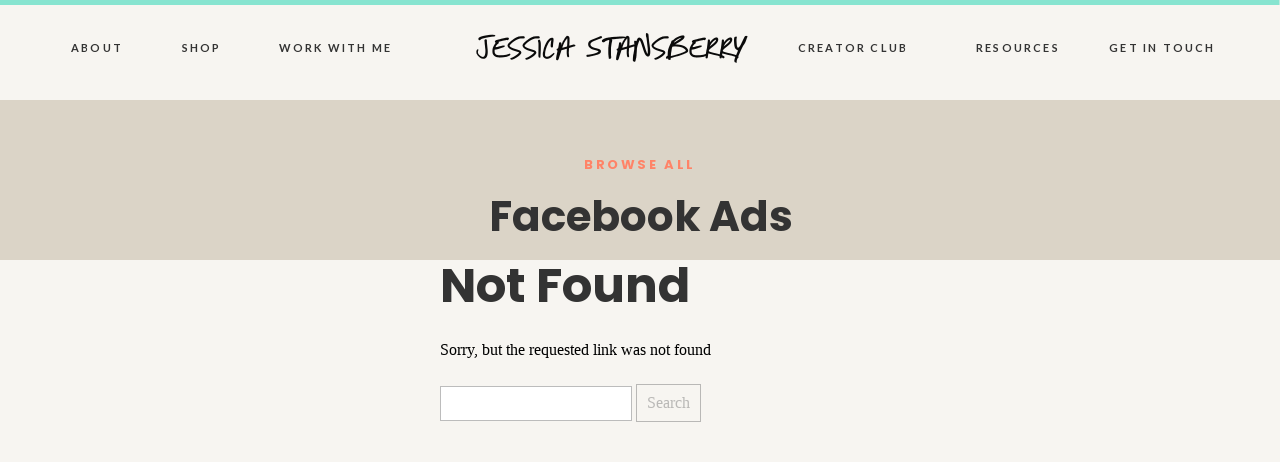

--- FILE ---
content_type: text/html; charset=UTF-8
request_url: https://heyjessica.com/category/facebook-ads/
body_size: 21110
content:
<!DOCTYPE html>
<html lang="en-US" class="d">
<head>
<link rel="stylesheet" type="text/css" href="//lib.showit.co/engine/2.6.2/showit.css" />
<script>
window.JetpackScriptData = {"site":{"icon":"https://i0.wp.com/heyjessica.com/wp-content/uploads/2022/07/cropped-Untitled-design-22.png?w=64\u0026ssl=1","title":"Jessica Stansberry","host":"siteground","is_wpcom_platform":false}};
</script>
<meta name='robots' content='index, follow, max-image-preview:large, max-snippet:-1, max-video-preview:-1' />
<script>window._wca = window._wca || [];</script>
<!-- This site is optimized with the Yoast SEO plugin v25.1 - https://yoast.com/wordpress/plugins/seo/ -->
<title>Facebook Ads Archives | Jessica Stansberry</title>
<link rel="canonical" href="https://heyjessica.com/category/facebook-ads/" />
<meta property="og:locale" content="en_US" />
<meta property="og:type" content="article" />
<meta property="og:title" content="Facebook Ads Archives | Jessica Stansberry" />
<meta property="og:url" content="https://heyjessica.com/category/facebook-ads/" />
<meta property="og:site_name" content="Jessica Stansberry" />
<meta name="twitter:card" content="summary_large_image" />
<script type="application/ld+json" class="yoast-schema-graph">{"@context":"https://schema.org","@graph":[{"@type":"CollectionPage","@id":"https://heyjessica.com/category/facebook-ads/","url":"https://heyjessica.com/category/facebook-ads/","name":"Facebook Ads Archives | Jessica Stansberry","isPartOf":{"@id":"https://heyjessica.com/#website"},"breadcrumb":{"@id":"https://heyjessica.com/category/facebook-ads/#breadcrumb"},"inLanguage":"en-US"},{"@type":"BreadcrumbList","@id":"https://heyjessica.com/category/facebook-ads/#breadcrumb","itemListElement":[{"@type":"ListItem","position":1,"name":"Home","item":"https://heyjessica.com/"},{"@type":"ListItem","position":2,"name":"Facebook Ads"}]},{"@type":"WebSite","@id":"https://heyjessica.com/#website","url":"https://heyjessica.com/","name":"Hey Jessica","description":"Marketing strategy for online course and digital product businesses","publisher":{"@id":"https://heyjessica.com/#organization"},"potentialAction":[{"@type":"SearchAction","target":{"@type":"EntryPoint","urlTemplate":"https://heyjessica.com/?s={search_term_string}"},"query-input":{"@type":"PropertyValueSpecification","valueRequired":true,"valueName":"search_term_string"}}],"inLanguage":"en-US"},{"@type":"Organization","@id":"https://heyjessica.com/#organization","name":"Hey Jessica","url":"https://heyjessica.com/","logo":{"@type":"ImageObject","inLanguage":"en-US","@id":"https://heyjessica.com/#/schema/logo/image/","url":"https://heyjessica.com/wp-content/uploads/2020/01/header4.png","contentUrl":"https://heyjessica.com/wp-content/uploads/2020/01/header4.png","width":2000,"height":600,"caption":"Hey Jessica"},"image":{"@id":"https://heyjessica.com/#/schema/logo/image/"}}]}</script>
<!-- / Yoast SEO plugin. -->
<link rel='dns-prefetch' href='//app.clickfunnels.com' />
<link rel='dns-prefetch' href='//stats.wp.com' />
<link rel='dns-prefetch' href='//www.googletagmanager.com' />
<link rel='dns-prefetch' href='//pagead2.googlesyndication.com' />
<link rel="alternate" type="application/rss+xml" title="Jessica Stansberry &raquo; Feed" href="https://heyjessica.com/feed/" />
<link rel="alternate" type="application/rss+xml" title="Jessica Stansberry &raquo; Comments Feed" href="https://heyjessica.com/comments/feed/" />
<link rel="alternate" type="application/rss+xml" title="Jessica Stansberry &raquo; Facebook Ads Category Feed" href="https://heyjessica.com/category/facebook-ads/feed/" />
<!-- This site uses the Google Analytics by MonsterInsights plugin v9.6.1 - Using Analytics tracking - https://www.monsterinsights.com/ -->
<script src="//www.googletagmanager.com/gtag/js?id=G-SGS5WE3GV7"  data-cfasync="false" data-wpfc-render="false" async></script>
<script data-cfasync="false" data-wpfc-render="false">
var mi_version = '9.6.1';
var mi_track_user = true;
var mi_no_track_reason = '';
var MonsterInsightsDefaultLocations = {"page_location":"https:\/\/heyjessica.com\/category\/facebook-ads\/","page_referrer":"https:\/\/heyjessica.com\/category\/facebook-ads"};
if ( typeof MonsterInsightsPrivacyGuardFilter === 'function' ) {
var MonsterInsightsLocations = (typeof MonsterInsightsExcludeQuery === 'object') ? MonsterInsightsPrivacyGuardFilter( MonsterInsightsExcludeQuery ) : MonsterInsightsPrivacyGuardFilter( MonsterInsightsDefaultLocations );
} else {
var MonsterInsightsLocations = (typeof MonsterInsightsExcludeQuery === 'object') ? MonsterInsightsExcludeQuery : MonsterInsightsDefaultLocations;
}
var disableStrs = [
'ga-disable-G-SGS5WE3GV7',
];
/* Function to detect opted out users */
function __gtagTrackerIsOptedOut() {
for (var index = 0; index < disableStrs.length; index++) {
if (document.cookie.indexOf(disableStrs[index] + '=true') > -1) {
return true;
}
}
return false;
}
/* Disable tracking if the opt-out cookie exists. */
if (__gtagTrackerIsOptedOut()) {
for (var index = 0; index < disableStrs.length; index++) {
window[disableStrs[index]] = true;
}
}
/* Opt-out function */
function __gtagTrackerOptout() {
for (var index = 0; index < disableStrs.length; index++) {
document.cookie = disableStrs[index] + '=true; expires=Thu, 31 Dec 2099 23:59:59 UTC; path=/';
window[disableStrs[index]] = true;
}
}
if ('undefined' === typeof gaOptout) {
function gaOptout() {
__gtagTrackerOptout();
}
}
window.dataLayer = window.dataLayer || [];
window.MonsterInsightsDualTracker = {
helpers: {},
trackers: {},
};
if (mi_track_user) {
function __gtagDataLayer() {
dataLayer.push(arguments);
}
function __gtagTracker(type, name, parameters) {
if (!parameters) {
parameters = {};
}
if (parameters.send_to) {
__gtagDataLayer.apply(null, arguments);
return;
}
if (type === 'event') {
parameters.send_to = monsterinsights_frontend.v4_id;
var hookName = name;
if (typeof parameters['event_category'] !== 'undefined') {
hookName = parameters['event_category'] + ':' + name;
}
if (typeof MonsterInsightsDualTracker.trackers[hookName] !== 'undefined') {
MonsterInsightsDualTracker.trackers[hookName](parameters);
} else {
__gtagDataLayer('event', name, parameters);
}
} else {
__gtagDataLayer.apply(null, arguments);
}
}
__gtagTracker('js', new Date());
__gtagTracker('set', {
'developer_id.dZGIzZG': true,
});
if ( MonsterInsightsLocations.page_location ) {
__gtagTracker('set', MonsterInsightsLocations);
}
__gtagTracker('config', 'G-SGS5WE3GV7', {"forceSSL":"true","link_attribution":"true"} );
window.gtag = __gtagTracker;										(function () {
/* https://developers.google.com/analytics/devguides/collection/analyticsjs/ */
/* ga and __gaTracker compatibility shim. */
var noopfn = function () {
return null;
};
var newtracker = function () {
return new Tracker();
};
var Tracker = function () {
return null;
};
var p = Tracker.prototype;
p.get = noopfn;
p.set = noopfn;
p.send = function () {
var args = Array.prototype.slice.call(arguments);
args.unshift('send');
__gaTracker.apply(null, args);
};
var __gaTracker = function () {
var len = arguments.length;
if (len === 0) {
return;
}
var f = arguments[len - 1];
if (typeof f !== 'object' || f === null || typeof f.hitCallback !== 'function') {
if ('send' === arguments[0]) {
var hitConverted, hitObject = false, action;
if ('event' === arguments[1]) {
if ('undefined' !== typeof arguments[3]) {
hitObject = {
'eventAction': arguments[3],
'eventCategory': arguments[2],
'eventLabel': arguments[4],
'value': arguments[5] ? arguments[5] : 1,
}
}
}
if ('pageview' === arguments[1]) {
if ('undefined' !== typeof arguments[2]) {
hitObject = {
'eventAction': 'page_view',
'page_path': arguments[2],
}
}
}
if (typeof arguments[2] === 'object') {
hitObject = arguments[2];
}
if (typeof arguments[5] === 'object') {
Object.assign(hitObject, arguments[5]);
}
if ('undefined' !== typeof arguments[1].hitType) {
hitObject = arguments[1];
if ('pageview' === hitObject.hitType) {
hitObject.eventAction = 'page_view';
}
}
if (hitObject) {
action = 'timing' === arguments[1].hitType ? 'timing_complete' : hitObject.eventAction;
hitConverted = mapArgs(hitObject);
__gtagTracker('event', action, hitConverted);
}
}
return;
}
function mapArgs(args) {
var arg, hit = {};
var gaMap = {
'eventCategory': 'event_category',
'eventAction': 'event_action',
'eventLabel': 'event_label',
'eventValue': 'event_value',
'nonInteraction': 'non_interaction',
'timingCategory': 'event_category',
'timingVar': 'name',
'timingValue': 'value',
'timingLabel': 'event_label',
'page': 'page_path',
'location': 'page_location',
'title': 'page_title',
'referrer' : 'page_referrer',
};
for (arg in args) {
if (!(!args.hasOwnProperty(arg) || !gaMap.hasOwnProperty(arg))) {
hit[gaMap[arg]] = args[arg];
} else {
hit[arg] = args[arg];
}
}
return hit;
}
try {
f.hitCallback();
} catch (ex) {
}
};
__gaTracker.create = newtracker;
__gaTracker.getByName = newtracker;
__gaTracker.getAll = function () {
return [];
};
__gaTracker.remove = noopfn;
__gaTracker.loaded = true;
window['__gaTracker'] = __gaTracker;
})();
} else {
console.log("");
(function () {
function __gtagTracker() {
return null;
}
window['__gtagTracker'] = __gtagTracker;
window['gtag'] = __gtagTracker;
})();
}
</script>
<!-- / Google Analytics by MonsterInsights -->
<!-- <link rel='stylesheet' id='atomic-blocks-fontawesome-css' href='https://heyjessica.com/wp-content/plugins/atomic-blocks/dist/assets/fontawesome/css/all.min.css?ver=1747087092' type='text/css' media='all' /> -->
<!-- <link rel='stylesheet' id='acfwf-wc-cart-block-integration-css' href='https://heyjessica.com/wp-content/plugins/advanced-coupons-for-woocommerce-free/dist/assets/index-467dde24.css?ver=1752456605' type='text/css' media='all' /> -->
<!-- <link rel='stylesheet' id='acfwf-wc-checkout-block-integration-css' href='https://heyjessica.com/wp-content/plugins/advanced-coupons-for-woocommerce-free/dist/assets/index-2a7d8588.css?ver=1752456605' type='text/css' media='all' /> -->
<!-- <link rel='stylesheet' id='sbi_styles-css' href='https://heyjessica.com/wp-content/plugins/instagram-feed/css/sbi-styles.min.css?ver=6.9.1' type='text/css' media='all' /> -->
<!-- <link rel='stylesheet' id='wp-block-library-css' href='https://heyjessica.com/wp-includes/css/dist/block-library/style.min.css?ver=6.8.3' type='text/css' media='all' /> -->
<link rel="stylesheet" type="text/css" href="//heyjessica.com/wp-content/cache/wpfc-minified/2fvun7v0/2hvmf.css" media="all"/>
<style id='classic-theme-styles-inline-css' type='text/css'>
/*! This file is auto-generated */
.wp-block-button__link{color:#fff;background-color:#32373c;border-radius:9999px;box-shadow:none;text-decoration:none;padding:calc(.667em + 2px) calc(1.333em + 2px);font-size:1.125em}.wp-block-file__button{background:#32373c;color:#fff;text-decoration:none}
</style>
<!-- <link rel='stylesheet' id='acfw-blocks-frontend-css' href='https://heyjessica.com/wp-content/plugins/advanced-coupons-for-woocommerce-free/css/acfw-blocks-frontend.css?ver=4.6.7' type='text/css' media='all' /> -->
<!-- <link rel='stylesheet' id='atomic-blocks-style-css-css' href='https://heyjessica.com/wp-content/plugins/atomic-blocks/dist/blocks.style.build.css?ver=1747087094' type='text/css' media='all' /> -->
<!-- <link rel='stylesheet' id='mediaelement-css' href='https://heyjessica.com/wp-includes/js/mediaelement/mediaelementplayer-legacy.min.css?ver=4.2.17' type='text/css' media='all' /> -->
<!-- <link rel='stylesheet' id='wp-mediaelement-css' href='https://heyjessica.com/wp-includes/js/mediaelement/wp-mediaelement.min.css?ver=6.8.3' type='text/css' media='all' /> -->
<link rel="stylesheet" type="text/css" href="//heyjessica.com/wp-content/cache/wpfc-minified/1fddbhcu/2hvmf.css" media="all"/>
<style id='jetpack-sharing-buttons-style-inline-css' type='text/css'>
.jetpack-sharing-buttons__services-list{display:flex;flex-direction:row;flex-wrap:wrap;gap:0;list-style-type:none;margin:5px;padding:0}.jetpack-sharing-buttons__services-list.has-small-icon-size{font-size:12px}.jetpack-sharing-buttons__services-list.has-normal-icon-size{font-size:16px}.jetpack-sharing-buttons__services-list.has-large-icon-size{font-size:24px}.jetpack-sharing-buttons__services-list.has-huge-icon-size{font-size:36px}@media print{.jetpack-sharing-buttons__services-list{display:none!important}}.editor-styles-wrapper .wp-block-jetpack-sharing-buttons{gap:0;padding-inline-start:0}ul.jetpack-sharing-buttons__services-list.has-background{padding:1.25em 2.375em}
</style>
<!-- <link rel='stylesheet' id='convertkit-broadcasts-css' href='https://heyjessica.com/wp-content/plugins/convertkit/resources/frontend/css/broadcasts.css?ver=2.8.4' type='text/css' media='all' /> -->
<!-- <link rel='stylesheet' id='convertkit-button-css' href='https://heyjessica.com/wp-content/plugins/convertkit/resources/frontend/css/button.css?ver=2.8.4' type='text/css' media='all' /> -->
<!-- <link rel='stylesheet' id='convertkit-form-css' href='https://heyjessica.com/wp-content/plugins/convertkit/resources/frontend/css/form.css?ver=2.8.4' type='text/css' media='all' /> -->
<link rel="stylesheet" type="text/css" href="//heyjessica.com/wp-content/cache/wpfc-minified/1s6skbg3/2hvmf.css" media="all"/>
<style id='global-styles-inline-css' type='text/css'>
:root{--wp--preset--aspect-ratio--square: 1;--wp--preset--aspect-ratio--4-3: 4/3;--wp--preset--aspect-ratio--3-4: 3/4;--wp--preset--aspect-ratio--3-2: 3/2;--wp--preset--aspect-ratio--2-3: 2/3;--wp--preset--aspect-ratio--16-9: 16/9;--wp--preset--aspect-ratio--9-16: 9/16;--wp--preset--color--black: #000000;--wp--preset--color--cyan-bluish-gray: #abb8c3;--wp--preset--color--white: #ffffff;--wp--preset--color--pale-pink: #f78da7;--wp--preset--color--vivid-red: #cf2e2e;--wp--preset--color--luminous-vivid-orange: #ff6900;--wp--preset--color--luminous-vivid-amber: #fcb900;--wp--preset--color--light-green-cyan: #7bdcb5;--wp--preset--color--vivid-green-cyan: #00d084;--wp--preset--color--pale-cyan-blue: #8ed1fc;--wp--preset--color--vivid-cyan-blue: #0693e3;--wp--preset--color--vivid-purple: #9b51e0;--wp--preset--gradient--vivid-cyan-blue-to-vivid-purple: linear-gradient(135deg,rgba(6,147,227,1) 0%,rgb(155,81,224) 100%);--wp--preset--gradient--light-green-cyan-to-vivid-green-cyan: linear-gradient(135deg,rgb(122,220,180) 0%,rgb(0,208,130) 100%);--wp--preset--gradient--luminous-vivid-amber-to-luminous-vivid-orange: linear-gradient(135deg,rgba(252,185,0,1) 0%,rgba(255,105,0,1) 100%);--wp--preset--gradient--luminous-vivid-orange-to-vivid-red: linear-gradient(135deg,rgba(255,105,0,1) 0%,rgb(207,46,46) 100%);--wp--preset--gradient--very-light-gray-to-cyan-bluish-gray: linear-gradient(135deg,rgb(238,238,238) 0%,rgb(169,184,195) 100%);--wp--preset--gradient--cool-to-warm-spectrum: linear-gradient(135deg,rgb(74,234,220) 0%,rgb(151,120,209) 20%,rgb(207,42,186) 40%,rgb(238,44,130) 60%,rgb(251,105,98) 80%,rgb(254,248,76) 100%);--wp--preset--gradient--blush-light-purple: linear-gradient(135deg,rgb(255,206,236) 0%,rgb(152,150,240) 100%);--wp--preset--gradient--blush-bordeaux: linear-gradient(135deg,rgb(254,205,165) 0%,rgb(254,45,45) 50%,rgb(107,0,62) 100%);--wp--preset--gradient--luminous-dusk: linear-gradient(135deg,rgb(255,203,112) 0%,rgb(199,81,192) 50%,rgb(65,88,208) 100%);--wp--preset--gradient--pale-ocean: linear-gradient(135deg,rgb(255,245,203) 0%,rgb(182,227,212) 50%,rgb(51,167,181) 100%);--wp--preset--gradient--electric-grass: linear-gradient(135deg,rgb(202,248,128) 0%,rgb(113,206,126) 100%);--wp--preset--gradient--midnight: linear-gradient(135deg,rgb(2,3,129) 0%,rgb(40,116,252) 100%);--wp--preset--font-size--small: 13px;--wp--preset--font-size--medium: 20px;--wp--preset--font-size--large: 36px;--wp--preset--font-size--x-large: 42px;--wp--preset--spacing--20: 0.44rem;--wp--preset--spacing--30: 0.67rem;--wp--preset--spacing--40: 1rem;--wp--preset--spacing--50: 1.5rem;--wp--preset--spacing--60: 2.25rem;--wp--preset--spacing--70: 3.38rem;--wp--preset--spacing--80: 5.06rem;--wp--preset--shadow--natural: 6px 6px 9px rgba(0, 0, 0, 0.2);--wp--preset--shadow--deep: 12px 12px 50px rgba(0, 0, 0, 0.4);--wp--preset--shadow--sharp: 6px 6px 0px rgba(0, 0, 0, 0.2);--wp--preset--shadow--outlined: 6px 6px 0px -3px rgba(255, 255, 255, 1), 6px 6px rgba(0, 0, 0, 1);--wp--preset--shadow--crisp: 6px 6px 0px rgba(0, 0, 0, 1);}:where(.is-layout-flex){gap: 0.5em;}:where(.is-layout-grid){gap: 0.5em;}body .is-layout-flex{display: flex;}.is-layout-flex{flex-wrap: wrap;align-items: center;}.is-layout-flex > :is(*, div){margin: 0;}body .is-layout-grid{display: grid;}.is-layout-grid > :is(*, div){margin: 0;}:where(.wp-block-columns.is-layout-flex){gap: 2em;}:where(.wp-block-columns.is-layout-grid){gap: 2em;}:where(.wp-block-post-template.is-layout-flex){gap: 1.25em;}:where(.wp-block-post-template.is-layout-grid){gap: 1.25em;}.has-black-color{color: var(--wp--preset--color--black) !important;}.has-cyan-bluish-gray-color{color: var(--wp--preset--color--cyan-bluish-gray) !important;}.has-white-color{color: var(--wp--preset--color--white) !important;}.has-pale-pink-color{color: var(--wp--preset--color--pale-pink) !important;}.has-vivid-red-color{color: var(--wp--preset--color--vivid-red) !important;}.has-luminous-vivid-orange-color{color: var(--wp--preset--color--luminous-vivid-orange) !important;}.has-luminous-vivid-amber-color{color: var(--wp--preset--color--luminous-vivid-amber) !important;}.has-light-green-cyan-color{color: var(--wp--preset--color--light-green-cyan) !important;}.has-vivid-green-cyan-color{color: var(--wp--preset--color--vivid-green-cyan) !important;}.has-pale-cyan-blue-color{color: var(--wp--preset--color--pale-cyan-blue) !important;}.has-vivid-cyan-blue-color{color: var(--wp--preset--color--vivid-cyan-blue) !important;}.has-vivid-purple-color{color: var(--wp--preset--color--vivid-purple) !important;}.has-black-background-color{background-color: var(--wp--preset--color--black) !important;}.has-cyan-bluish-gray-background-color{background-color: var(--wp--preset--color--cyan-bluish-gray) !important;}.has-white-background-color{background-color: var(--wp--preset--color--white) !important;}.has-pale-pink-background-color{background-color: var(--wp--preset--color--pale-pink) !important;}.has-vivid-red-background-color{background-color: var(--wp--preset--color--vivid-red) !important;}.has-luminous-vivid-orange-background-color{background-color: var(--wp--preset--color--luminous-vivid-orange) !important;}.has-luminous-vivid-amber-background-color{background-color: var(--wp--preset--color--luminous-vivid-amber) !important;}.has-light-green-cyan-background-color{background-color: var(--wp--preset--color--light-green-cyan) !important;}.has-vivid-green-cyan-background-color{background-color: var(--wp--preset--color--vivid-green-cyan) !important;}.has-pale-cyan-blue-background-color{background-color: var(--wp--preset--color--pale-cyan-blue) !important;}.has-vivid-cyan-blue-background-color{background-color: var(--wp--preset--color--vivid-cyan-blue) !important;}.has-vivid-purple-background-color{background-color: var(--wp--preset--color--vivid-purple) !important;}.has-black-border-color{border-color: var(--wp--preset--color--black) !important;}.has-cyan-bluish-gray-border-color{border-color: var(--wp--preset--color--cyan-bluish-gray) !important;}.has-white-border-color{border-color: var(--wp--preset--color--white) !important;}.has-pale-pink-border-color{border-color: var(--wp--preset--color--pale-pink) !important;}.has-vivid-red-border-color{border-color: var(--wp--preset--color--vivid-red) !important;}.has-luminous-vivid-orange-border-color{border-color: var(--wp--preset--color--luminous-vivid-orange) !important;}.has-luminous-vivid-amber-border-color{border-color: var(--wp--preset--color--luminous-vivid-amber) !important;}.has-light-green-cyan-border-color{border-color: var(--wp--preset--color--light-green-cyan) !important;}.has-vivid-green-cyan-border-color{border-color: var(--wp--preset--color--vivid-green-cyan) !important;}.has-pale-cyan-blue-border-color{border-color: var(--wp--preset--color--pale-cyan-blue) !important;}.has-vivid-cyan-blue-border-color{border-color: var(--wp--preset--color--vivid-cyan-blue) !important;}.has-vivid-purple-border-color{border-color: var(--wp--preset--color--vivid-purple) !important;}.has-vivid-cyan-blue-to-vivid-purple-gradient-background{background: var(--wp--preset--gradient--vivid-cyan-blue-to-vivid-purple) !important;}.has-light-green-cyan-to-vivid-green-cyan-gradient-background{background: var(--wp--preset--gradient--light-green-cyan-to-vivid-green-cyan) !important;}.has-luminous-vivid-amber-to-luminous-vivid-orange-gradient-background{background: var(--wp--preset--gradient--luminous-vivid-amber-to-luminous-vivid-orange) !important;}.has-luminous-vivid-orange-to-vivid-red-gradient-background{background: var(--wp--preset--gradient--luminous-vivid-orange-to-vivid-red) !important;}.has-very-light-gray-to-cyan-bluish-gray-gradient-background{background: var(--wp--preset--gradient--very-light-gray-to-cyan-bluish-gray) !important;}.has-cool-to-warm-spectrum-gradient-background{background: var(--wp--preset--gradient--cool-to-warm-spectrum) !important;}.has-blush-light-purple-gradient-background{background: var(--wp--preset--gradient--blush-light-purple) !important;}.has-blush-bordeaux-gradient-background{background: var(--wp--preset--gradient--blush-bordeaux) !important;}.has-luminous-dusk-gradient-background{background: var(--wp--preset--gradient--luminous-dusk) !important;}.has-pale-ocean-gradient-background{background: var(--wp--preset--gradient--pale-ocean) !important;}.has-electric-grass-gradient-background{background: var(--wp--preset--gradient--electric-grass) !important;}.has-midnight-gradient-background{background: var(--wp--preset--gradient--midnight) !important;}.has-small-font-size{font-size: var(--wp--preset--font-size--small) !important;}.has-medium-font-size{font-size: var(--wp--preset--font-size--medium) !important;}.has-large-font-size{font-size: var(--wp--preset--font-size--large) !important;}.has-x-large-font-size{font-size: var(--wp--preset--font-size--x-large) !important;}
:where(.wp-block-post-template.is-layout-flex){gap: 1.25em;}:where(.wp-block-post-template.is-layout-grid){gap: 1.25em;}
:where(.wp-block-columns.is-layout-flex){gap: 2em;}:where(.wp-block-columns.is-layout-grid){gap: 2em;}
:root :where(.wp-block-pullquote){font-size: 1.5em;line-height: 1.6;}
</style>
<!-- <link rel='stylesheet' id='follow-up-emails-css' href='https://heyjessica.com/wp-content/plugins/woocommerce-follow-up-emails/templates/followups.css?ver=4.9.37' type='text/css' media='all' /> -->
<!-- <link rel='stylesheet' id='woocommerce-layout-css' href='https://heyjessica.com/wp-content/plugins/woocommerce/assets/css/woocommerce-layout.css?ver=9.8.5' type='text/css' media='all' /> -->
<link rel="stylesheet" type="text/css" href="//heyjessica.com/wp-content/cache/wpfc-minified/1mvc8oud/2hvmf.css" media="all"/>
<style id='woocommerce-layout-inline-css' type='text/css'>
.infinite-scroll .woocommerce-pagination {
display: none;
}
</style>
<!-- <link rel='stylesheet' id='woocommerce-smallscreen-css' href='https://heyjessica.com/wp-content/plugins/woocommerce/assets/css/woocommerce-smallscreen.css?ver=9.8.5' type='text/css' media='only screen and (max-width: 768px)' /> -->
<link rel="stylesheet" type="text/css" href="//heyjessica.com/wp-content/cache/wpfc-minified/e5cst651/2hvmf.css" media="only screen and (max-width: 768px)"/>
<!-- <link rel='stylesheet' id='woocommerce-general-css' href='https://heyjessica.com/wp-content/plugins/woocommerce/assets/css/woocommerce.css?ver=9.8.5' type='text/css' media='all' /> -->
<link rel="stylesheet" type="text/css" href="//heyjessica.com/wp-content/cache/wpfc-minified/knaklzcb/2hvmf.css" media="all"/>
<style id='woocommerce-inline-inline-css' type='text/css'>
.woocommerce form .form-row .required { visibility: visible; }
</style>
<!-- <link rel='stylesheet' id='ppress-frontend-css' href='https://heyjessica.com/wp-content/plugins/wp-user-avatar/assets/css/frontend.min.css?ver=4.16.2' type='text/css' media='all' /> -->
<!-- <link rel='stylesheet' id='ppress-flatpickr-css' href='https://heyjessica.com/wp-content/plugins/wp-user-avatar/assets/flatpickr/flatpickr.min.css?ver=4.16.2' type='text/css' media='all' /> -->
<!-- <link rel='stylesheet' id='ppress-select2-css' href='https://heyjessica.com/wp-content/plugins/wp-user-avatar/assets/select2/select2.min.css?ver=6.8.3' type='text/css' media='all' /> -->
<!-- <link rel='stylesheet' id='brands-styles-css' href='https://heyjessica.com/wp-content/plugins/woocommerce/assets/css/brands.css?ver=9.8.5' type='text/css' media='all' /> -->
<!-- <link rel='stylesheet' id='simple-social-icons-font-css' href='https://heyjessica.com/wp-content/plugins/simple-social-icons/css/style.css?ver=3.0.2' type='text/css' media='all' /> -->
<!-- <link rel='stylesheet' id='pub-style-css' href='https://heyjessica.com/wp-content/themes/showit/pubs/c1cdgdgbsyuua4xja5-yoq/20251215135621Sap6kxm/assets/pub.css?ver=1765806989' type='text/css' media='all' /> -->
<link rel="stylesheet" type="text/css" href="//heyjessica.com/wp-content/cache/wpfc-minified/14pbvmvo/fcclr.css" media="all"/>
<style id='kadence-blocks-global-variables-inline-css' type='text/css'>
:root {--global-kb-font-size-sm:clamp(0.8rem, 0.73rem + 0.217vw, 0.9rem);--global-kb-font-size-md:clamp(1.1rem, 0.995rem + 0.326vw, 1.25rem);--global-kb-font-size-lg:clamp(1.75rem, 1.576rem + 0.543vw, 2rem);--global-kb-font-size-xl:clamp(2.25rem, 1.728rem + 1.63vw, 3rem);--global-kb-font-size-xxl:clamp(2.5rem, 1.456rem + 3.26vw, 4rem);--global-kb-font-size-xxxl:clamp(2.75rem, 0.489rem + 7.065vw, 6rem);}:root {--global-palette1: #3182CE;--global-palette2: #2B6CB0;--global-palette3: #1A202C;--global-palette4: #2D3748;--global-palette5: #4A5568;--global-palette6: #718096;--global-palette7: #EDF2F7;--global-palette8: #F7FAFC;--global-palette9: #ffffff;}
</style>
<script src='//heyjessica.com/wp-content/cache/wpfc-minified/6v7g3cym/2hvmf.js' type="text/javascript"></script>
<!-- <script src="https://heyjessica.com/wp-content/plugins/google-analytics-for-wordpress/assets/js/frontend-gtag.min.js?ver=9.6.1" id="monsterinsights-frontend-script-js" async data-wp-strategy="async"></script> -->
<script data-cfasync="false" data-wpfc-render="false" id='monsterinsights-frontend-script-js-extra'>var monsterinsights_frontend = {"js_events_tracking":"true","download_extensions":"doc,pdf,ppt,zip,xls,docx,pptx,xlsx","inbound_paths":"[{\"path\":\"\\\/go\\\/\",\"label\":\"affiliate\"},{\"path\":\"\\\/recommend\\\/\",\"label\":\"affiliate\"}]","home_url":"https:\/\/heyjessica.com","hash_tracking":"false","v4_id":"G-SGS5WE3GV7"};</script>
<script src='//heyjessica.com/wp-content/cache/wpfc-minified/eure9ddr/2hvmf.js' type="text/javascript"></script>
<!-- <script src="https://heyjessica.com/wp-includes/js/jquery/jquery.min.js?ver=3.7.1" id="jquery-core-js"></script> -->
<script id="jquery-core-js-after">
$ = jQuery;
</script>
<script src='//heyjessica.com/wp-content/cache/wpfc-minified/6z9q24zb/2hvmf.js' type="text/javascript"></script>
<!-- <script src="https://heyjessica.com/wp-includes/js/jquery/jquery-migrate.min.js?ver=3.4.1" id="jquery-migrate-js"></script> -->
<script id="fue-account-subscriptions-js-extra">
var FUE = {"ajaxurl":"https:\/\/heyjessica.com\/wp-admin\/admin-ajax.php","ajax_loader":"https:\/\/heyjessica.com\/wp-content\/plugins\/woocommerce-follow-up-emails\/templates\/images\/ajax-loader.gif"};
</script>
<script src='//heyjessica.com/wp-content/cache/wpfc-minified/f2aayw9c/2hvmf.js' type="text/javascript"></script>
<!-- <script src="https://heyjessica.com/wp-content/plugins/woocommerce-follow-up-emails/templates/js/fue-account-subscriptions.js?ver=4.9.37" id="fue-account-subscriptions-js"></script> -->
<!-- <script src="https://heyjessica.com/wp-content/plugins/woocommerce/assets/js/jquery-blockui/jquery.blockUI.min.js?ver=2.7.0-wc.9.8.5" id="jquery-blockui-js" defer data-wp-strategy="defer"></script> -->
<!-- <script src="https://heyjessica.com/wp-content/plugins/woocommerce/assets/js/js-cookie/js.cookie.min.js?ver=2.1.4-wc.9.8.5" id="js-cookie-js" defer data-wp-strategy="defer"></script> -->
<script id="woocommerce-js-extra">
var woocommerce_params = {"ajax_url":"\/wp-admin\/admin-ajax.php","wc_ajax_url":"\/?wc-ajax=%%endpoint%%","i18n_password_show":"Show password","i18n_password_hide":"Hide password"};
</script>
<script src='//heyjessica.com/wp-content/cache/wpfc-minified/eu2ueh6x/2hvmf.js' type="text/javascript"></script>
<!-- <script src="https://heyjessica.com/wp-content/plugins/woocommerce/assets/js/frontend/woocommerce.min.js?ver=9.8.5" id="woocommerce-js" defer data-wp-strategy="defer"></script> -->
<!-- <script src="https://heyjessica.com/wp-content/plugins/wp-user-avatar/assets/flatpickr/flatpickr.min.js?ver=4.16.2" id="ppress-flatpickr-js"></script> -->
<!-- <script src="https://heyjessica.com/wp-content/plugins/wp-user-avatar/assets/select2/select2.min.js?ver=4.16.2" id="ppress-select2-js"></script> -->
<script src="https://stats.wp.com/s-202551.js" id="woocommerce-analytics-js" defer data-wp-strategy="defer"></script>
<script src='//heyjessica.com/wp-content/cache/wpfc-minified/8xus12o6/fcclr.js' type="text/javascript"></script>
<!-- <script src="https://heyjessica.com/wp-content/themes/showit/pubs/c1cdgdgbsyuua4xja5-yoq/20251215135621Sap6kxm/assets/pub.js?ver=1765806989" id="pub-script-js"></script> -->
<link rel="https://api.w.org/" href="https://heyjessica.com/wp-json/" /><link rel="alternate" title="JSON" type="application/json" href="https://heyjessica.com/wp-json/wp/v2/categories/61" /><link rel="EditURI" type="application/rsd+xml" title="RSD" href="https://heyjessica.com/xmlrpc.php?rsd" />
<meta name="generator" content="WordPress 6.8.3" />
<meta name="generator" content="WooCommerce 9.8.5" />
<meta name="generator" content="Site Kit by Google 1.156.0" /><!-- Facebook Pixel Code -->
<script>
!function(f,b,e,v,n,t,s)
{if(f.fbq)return;n=f.fbq=function(){n.callMethod?
n.callMethod.apply(n,arguments):n.queue.push(arguments)};
if(!f._fbq)f._fbq=n;n.push=n;n.loaded=!0;n.version='2.0';
n.queue=[];t=b.createElement(e);t.async=!0;
t.src=v;s=b.getElementsByTagName(e)[0];
s.parentNode.insertBefore(t,s)}(window,document,'script',
'https://connect.facebook.net/en_US/fbevents.js');
fbq('init', '308798593906731'); 
fbq('track', 'PageView');
</script>
<noscript>
<img height="1" width="1" 
src="https://www.facebook.com/tr?id=308798593906731&ev=PageView
&noscript=1"/>
</noscript>
<!-- End Facebook Pixel Code -->		  	<script type="text/javascript">
(function(i,n,t,e,r,a,c){i['InteractPromotionObject']=r;i[r]=i[r]||function(){(i[r].q=i[r].q||[]).push(arguments)},i[r].l=1*new Date();a=n.createElement(t),c=n.getElementsByTagName(t)[0];a.async=1;a.src=e;c.parentNode.insertBefore(a,c)})(window,document,'script','https://i.tryinteract.com/promotions/init.js','i_promo');
i_promo('init', 'waKmbdI2Y');
</script>
<style class="prememrce-bundles-css">
.product-bundle__purchase-inner {
background: ;
}
.product-bundle__discount {
color: ;
}
.product-bundle__price {
color: ;
}
.product-bundle__btn button.alt {
background: ;
color: ;
}
.product-bundle__btn button.alt:hover {
background: ;
}
.product-bundle__discount-label {
background: ;
color: ;
border:1px solid ;
}
.product-bundle__purchase:before,
.product-bundle__product:not(:first-child):after,
.product-bundle__product:not(:first-child):before {
color: ;
}
.product-bundle__product:not(:first-child):before,
.product-bundle__product:not(:first-child):after,
.product-bundle__purchase:before {
font-size: px;
}
.product-bundle__product-arrow svg,
.product-bundle__arrow svg {
fill: ;
}
</style>
<style>img#wpstats{display:none}</style>
<!-- Google site verification - Google for WooCommerce -->
<meta name="google-site-verification" content="ntwgvczkXDVVZY-xgvGxyyZGEC2cpo2yZjYqcWiyz4E" />
<noscript><style>.woocommerce-product-gallery{ opacity: 1 !important; }</style></noscript>
<!-- Google AdSense meta tags added by Site Kit -->
<meta name="google-adsense-platform-account" content="ca-host-pub-2644536267352236">
<meta name="google-adsense-platform-domain" content="sitekit.withgoogle.com">
<!-- End Google AdSense meta tags added by Site Kit -->
<!-- Google AdSense snippet added by Site Kit -->
<script async src="https://pagead2.googlesyndication.com/pagead/js/adsbygoogle.js?client=ca-pub-4424305823438839&amp;host=ca-host-pub-2644536267352236" crossorigin="anonymous"></script>
<!-- End Google AdSense snippet added by Site Kit -->
<link rel="modulepreload" href="https://heyjessica.com/wp-content/plugins/advanced-coupons-for-woocommerce-free/dist/common/NoticesPlugin.4b31c3cc.js"  /><link rel="modulepreload" href="https://heyjessica.com/wp-content/plugins/advanced-coupons-for-woocommerce/dist/common/NoticesPlugin.cbb0e416.js"  /><link rel="modulepreload" href="https://heyjessica.com/wp-content/plugins/advanced-coupons-for-woocommerce-free/dist/common/NoticesPlugin.4b31c3cc.js"  /><link rel="modulepreload" href="https://heyjessica.com/wp-content/plugins/advanced-coupons-for-woocommerce/dist/common/NoticesPlugin.cbb0e416.js"  /><link rel="icon" href="https://heyjessica.com/wp-content/uploads/2022/07/cropped-Untitled-design-22-32x32.png" sizes="32x32" />
<link rel="icon" href="https://heyjessica.com/wp-content/uploads/2022/07/cropped-Untitled-design-22-192x192.png" sizes="192x192" />
<link rel="apple-touch-icon" href="https://heyjessica.com/wp-content/uploads/2022/07/cropped-Untitled-design-22-180x180.png" />
<meta name="msapplication-TileImage" content="https://heyjessica.com/wp-content/uploads/2022/07/cropped-Untitled-design-22-270x270.png" />
<meta charset="UTF-8" />
<meta name="viewport" content="width=device-width, initial-scale=1" />
<link rel="preconnect" href="https://static.showit.co" />
<link rel="preconnect" href="https://fonts.googleapis.com">
<link rel="preconnect" href="https://fonts.gstatic.com" crossorigin>
<link href="https://fonts.googleapis.com/css?family=Poppins:600|Lato:700|Poppins:700" rel="stylesheet" type="text/css"/>
<style>
@font-face{font-family:Andale Mono;src:url('//static.showit.co/file/2cXvGH7qS9yBu-h-Ub5ekA/shared/andalemono.woff');}
@font-face{font-family:summertime stories;src:url('//static.showit.co/file/ZejIBJrWqNY5cbgHi_EImg/147677/summertime_stories_regular-webfont.woff');}
@font-face{font-family:Sofia Pro Medium;src:url('//static.showit.co/file/bi9QR1H3Se2mHfNjBZT1xQ/shared/sofiapromedium.woff');}
@font-face{font-family:Sweet Sans Pro Regular;src:url('//static.showit.co/file/_C482bteQgSYOwtB3l6jLg/shared/sweetsanspro-regular.woff');}
</style>
<script id="init_data" type="application/json">
{"mobile":{"w":320},"desktop":{"w":1200,"defaultTrIn":{"type":"fade"},"defaultTrOut":{"type":"fade"},"bgFillType":"color","bgColor":"colors-7"},"sid":"c1cdgdgbsyuua4xja5-yoq","break":768,"assetURL":"//static.showit.co","contactFormId":"147677/274895","cfAction":"aHR0cHM6Ly9jbGllbnRzZXJ2aWNlLnNob3dpdC5jby9jb250YWN0Zm9ybQ==","sgAction":"aHR0cHM6Ly9jbGllbnRzZXJ2aWNlLnNob3dpdC5jby9zb2NpYWxncmlk","blockData":[{"slug":"mobile-menu","visible":"m","states":[],"d":{"h":85,"w":1200,"locking":{"offset":0},"bgFillType":"color","bgColor":"colors-7","bgMediaType":"none"},"m":{"h":540,"w":320,"locking":{"side":"t","offset":0},"nature":"wH","stateTrIn":{"type":"fade","duration":0.2},"stateTrOut":{"type":"fade","duration":0.2},"bgFillType":"color","bgColor":"colors-2","bgMediaType":"none"}},{"slug":"mobile-menu-closed","visible":"m","states":[],"d":{"h":222,"w":1200,"locking":{},"bgFillType":"color","bgColor":"colors-7","bgMediaType":"none"},"m":{"h":50,"w":320,"locking":{"side":"st"},"bgFillType":"color","bgColor":"colors-7","bgMediaType":"none"}},{"slug":"menu","visible":"d","states":[],"d":{"h":100,"w":1200,"locking":{"side":"st"},"nature":"dH","bgFillType":"color","bgColor":"colors-7","bgMediaType":"none"},"m":{"h":40,"w":320,"locking":{"side":"st"},"bgFillType":"color","bgColor":"colors-7","bgMediaType":"none"}},{"slug":"title","visible":"a","states":[],"d":{"h":160,"w":1200,"bgFillType":"color","bgColor":"colors-5","bgMediaType":"none"},"m":{"h":103,"w":320,"nature":"dH","bgFillType":"color","bgColor":"colors-5","bgMediaType":"none"}},{"slug":"further-reading","visible":"a","states":[{"d":{"bgFillType":"color","bgColor":"#000000:0","bgMediaType":"none"},"m":{"bgFillType":"color","bgColor":"#000000:0","bgMediaType":"none"},"slug":"view-1"},{"d":{"bgFillType":"color","bgColor":"#000000:0","bgMediaType":"none"},"m":{"bgFillType":"color","bgColor":"#000000:0","bgMediaType":"none"},"slug":"view-2"},{"d":{"bgFillType":"color","bgColor":"#000000:0","bgMediaType":"none"},"m":{"bgFillType":"color","bgColor":"#000000:0","bgMediaType":"none"},"slug":"view-3"}],"d":{"h":535,"w":1200,"bgFillType":"color","bgColor":"colors-5","bgMediaType":"none"},"m":{"h":1285,"w":320,"bgFillType":"color","bgColor":"colors-5","bgMediaType":"none"},"stateTrans":[{},{},{}]},{"slug":"close-lopp","visible":"a","states":[],"d":{"h":1,"w":1200,"bgFillType":"color","bgColor":"#ffffff","bgMediaType":"none"},"m":{"h":1,"w":320,"bgFillType":"color","bgColor":"colors-6","bgMediaType":"none"}},{"slug":"pagination","visible":"a","states":[],"d":{"h":126,"w":1200,"nature":"dH","bgFillType":"color","bgColor":"colors-7","bgMediaType":"none"},"m":{"h":100,"w":320,"nature":"dH","bgFillType":"color","bgColor":"colors-6","bgMediaType":"none"}},{"slug":"instagram","visible":"a","states":[],"d":{"h":754,"w":1200,"bgFillType":"color","bgColor":"colors-7","bgMediaType":"none"},"m":{"h":845,"w":320,"bgFillType":"color","bgColor":"colors-7","bgMediaType":"none"}}],"elementData":[{"type":"simple","visible":"m","id":"mobile-menu_0","blockId":"mobile-menu","m":{"x":0,"y":0,"w":320,"h":52,"a":0},"d":{"x":360,"y":26,"w":480,"h":34,"a":0}},{"type":"text","visible":"m","id":"mobile-menu_1","blockId":"mobile-menu","m":{"x":162,"y":249,"w":122,"h":22,"a":0,"lockV":"b"},"d":{"x":1018.6,"y":34,"w":77,"h":26,"a":0,"lockH":"r"},"pc":[{"type":"hide","block":"mobile-menu"}]},{"type":"text","visible":"m","id":"mobile-menu_2","blockId":"mobile-menu","m":{"x":36,"y":360,"w":69,"h":22,"a":0,"lockV":"b"},"d":{"x":920.2,"y":34,"w":70,"h":26,"a":0,"lockH":"r"},"pc":[{"type":"hide","block":"mobile-menu"}]},{"type":"text","visible":"m","id":"mobile-menu_3","blockId":"mobile-menu","m":{"x":36,"y":417,"w":84,"h":22,"a":0,"lockV":"b"},"d":{"x":820.8,"y":34,"w":71,"h":26,"a":0,"lockH":"r"},"pc":[{"type":"hide","block":"mobile-menu"}]},{"type":"text","visible":"m","id":"mobile-menu_4","blockId":"mobile-menu","m":{"x":36,"y":305,"w":53,"h":22,"a":0,"lockV":"b"},"d":{"x":735.4,"y":34,"w":57,"h":26,"a":0,"lockH":"r"},"pc":[{"type":"hide","block":"mobile-menu"}]},{"type":"text","visible":"m","id":"mobile-menu_5","blockId":"mobile-menu","m":{"x":36,"y":249,"w":45,"h":17,"a":0,"lockV":"b"},"d":{"x":655,"y":34,"w":52,"h":26,"a":0,"lockH":"r"},"pc":[{"type":"hide","block":"mobile-menu"}]},{"type":"icon","visible":"m","id":"mobile-menu_6","blockId":"mobile-menu","m":{"x":33,"y":477,"w":22,"h":23,"a":0,"lockV":"b"},"d":{"x":151.755,"y":273.459,"w":25.756,"h":26.48,"a":0}},{"type":"icon","visible":"m","id":"mobile-menu_7","blockId":"mobile-menu","m":{"x":75,"y":477,"w":22,"h":23,"a":0,"lockV":"b"},"d":{"x":185.005,"y":271.191,"w":30.006,"h":31.015,"a":0}},{"type":"icon","visible":"m","id":"mobile-menu_8","blockId":"mobile-menu","m":{"x":121,"y":477,"w":22,"h":23,"a":0,"lockV":"b"},"d":{"x":225.755,"y":273.459,"w":25.756,"h":26.48,"a":0}},{"type":"line","visible":"a","id":"mobile-menu_9","blockId":"mobile-menu","m":{"x":35,"y":453,"w":251,"a":0,"lockV":"b"},"d":{"x":972,"y":203,"w":177,"h":1,"a":0}},{"type":"line","visible":"a","id":"mobile-menu_10","blockId":"mobile-menu","m":{"x":36,"y":397,"w":251,"a":0,"lockV":"b"},"d":{"x":972,"y":203,"w":177,"h":1,"a":0}},{"type":"line","visible":"a","id":"mobile-menu_11","blockId":"mobile-menu","m":{"x":33,"y":341,"w":251,"a":0,"lockV":"b"},"d":{"x":972,"y":203,"w":177,"h":1,"a":0}},{"type":"line","visible":"a","id":"mobile-menu_12","blockId":"mobile-menu","m":{"x":35,"y":285,"w":251,"a":0,"lockV":"b"},"d":{"x":972,"y":203,"w":177,"h":1,"a":0}},{"type":"icon","visible":"m","id":"mobile-menu_13","blockId":"mobile-menu","m":{"x":284,"y":15,"w":27,"h":24,"a":0},"d":{"x":550,"y":-28,"w":100,"h":100,"a":0},"pc":[{"type":"hide","block":"mobile-menu"}]},{"type":"text","visible":"m","id":"mobile-menu_14","blockId":"mobile-menu","m":{"x":162,"y":360,"w":67,"h":22,"a":0,"lockV":"b"},"d":{"x":1018.6,"y":34,"w":77,"h":26,"a":0,"lockH":"r"},"pc":[{"type":"hide","block":"mobile-menu"}]},{"type":"text","visible":"m","id":"mobile-menu_15","blockId":"mobile-menu","m":{"x":162,"y":299,"w":113,"h":22,"a":0,"lockV":"b"},"d":{"x":1018.6,"y":34,"w":77,"h":26,"a":0,"lockH":"r"},"pc":[{"type":"hide","block":"mobile-menu"}]},{"type":"line","visible":"a","id":"mobile-menu_16","blockId":"mobile-menu","m":{"x":0,"y":0,"w":320,"h":5,"a":0},"d":{"x":972,"y":203,"w":177,"h":1,"a":0}},{"type":"text","visible":"a","id":"mobile-menu_17","blockId":"mobile-menu","m":{"x":26,"y":103,"w":249,"h":43,"a":0},"d":{"x":521,"y":16,"w":159,"h":53,"a":0}},{"type":"icon","visible":"m","id":"mobile-menu-closed_0","blockId":"mobile-menu-closed","m":{"x":282,"y":14,"w":27,"h":24,"a":0},"d":{"x":550,"y":-28,"w":100,"h":100,"a":0},"pc":[{"type":"show","block":"mobile-menu"}]},{"type":"simple","visible":"a","id":"mobile-menu-closed_1","blockId":"mobile-menu-closed","m":{"x":0,"y":49,"w":320,"h":1,"a":0},"d":{"x":0,"y":0,"w":1200,"h":1,"a":0,"lockH":"s"}},{"type":"line","visible":"a","id":"mobile-menu-closed_2","blockId":"mobile-menu-closed","m":{"x":0,"y":0,"w":320,"h":5,"a":0},"d":{"x":972,"y":203,"w":177,"h":1,"a":0}},{"type":"text","visible":"a","id":"mobile-menu-closed_3","blockId":"mobile-menu-closed","m":{"x":50,"y":14,"w":220,"h":43,"a":0},"d":{"x":521,"y":85,"w":159,"h":53,"a":0}},{"type":"text","visible":"d","id":"menu_0","blockId":"menu","m":{"x":19,"y":18,"w":146,"h":37,"a":0},"d":{"x":754,"y":39,"w":118,"h":23,"a":0}},{"type":"text","visible":"d","id":"menu_1","blockId":"menu","m":{"x":19,"y":18,"w":146,"h":37,"a":0},"d":{"x":194,"y":39,"w":203,"h":23,"a":0}},{"type":"text","visible":"d","id":"menu_2","blockId":"menu","m":{"x":19,"y":18,"w":146,"h":37,"a":0},"d":{"x":129,"y":39,"w":65,"h":23,"a":0}},{"type":"text","visible":"d","id":"menu_3","blockId":"menu","m":{"x":19,"y":18,"w":146,"h":37,"a":0},"d":{"x":1068,"y":39,"w":109,"h":23,"a":0}},{"type":"text","visible":"d","id":"menu_4","blockId":"menu","m":{"x":19,"y":18,"w":146,"h":37,"a":0},"d":{"x":14,"y":39,"w":86,"h":23,"a":0}},{"type":"text","visible":"d","id":"menu_5","blockId":"menu","m":{"x":19,"y":18,"w":146,"h":37,"a":0},"d":{"x":925,"y":39,"w":106,"h":23,"a":0}},{"type":"line","visible":"a","id":"menu_6","blockId":"menu","m":{"x":0,"y":0,"w":320,"a":0},"d":{"x":0,"y":0,"w":1200,"h":5,"a":0,"lockH":"s"}},{"type":"text","visible":"a","id":"menu_7","blockId":"menu","m":{"x":96,"y":-1,"w":129,"h":43,"a":0},"d":{"x":410,"y":24,"w":321,"h":53,"a":0}},{"type":"text","visible":"a","id":"title_0","blockId":"title","m":{"x":36,"y":58,"w":249,"h":44,"a":0},"d":{"x":378,"y":94,"w":445,"h":50,"a":0,"lockV":"b"}},{"type":"text","visible":"a","id":"title_1","blockId":"title","m":{"x":92,"y":32,"w":132,"h":23,"a":0},"d":{"x":509,"y":55,"w":182,"h":23,"a":0,"lockV":"t"}},{"type":"graphic","visible":"a","id":"further-reading_view-1_0","blockId":"further-reading","m":{"x":35,"y":36,"w":250,"h":305,"a":0,"gs":{"s":80}},"d":{"x":96,"y":20,"w":290,"h":290,"a":0,"gs":{"s":50}},"c":{"key":"A0qLlL9iRh-Qyp7S2KqVvw/shared/socialsquares_summerfashion16-1.jpg","aspect_ratio":1}},{"type":"text","visible":"a","id":"further-reading_view-1_1","blockId":"further-reading","m":{"x":35,"y":369,"w":246,"h":41,"a":0},"d":{"x":96,"y":350,"w":226,"h":47,"a":0}},{"type":"graphic","visible":"a","id":"further-reading_view-2_0","blockId":"further-reading","m":{"x":35,"y":466,"w":250,"h":305,"a":0,"gs":{"s":80}},"d":{"x":456,"y":20,"w":290,"h":290,"a":0,"gs":{"s":50}},"c":{"key":"Iqfvblc4TXWLcj2r2frb7A/shared/foliage-and-greenery20-5.jpg","aspect_ratio":1}},{"type":"text","visible":"a","id":"further-reading_view-2_1","blockId":"further-reading","m":{"x":35,"y":799,"w":249,"h":39,"a":0},"d":{"x":456,"y":350,"w":218,"h":46,"a":0}},{"type":"graphic","visible":"a","id":"further-reading_view-3_0","blockId":"further-reading","m":{"x":35,"y":884,"w":250,"h":305,"a":0,"gs":{"s":80}},"d":{"x":815,"y":20,"w":290,"h":290,"a":0,"gs":{"s":50}},"c":{"key":"dnVPEsqgSVWkBggUwTAWGA/shared/punchy-pastels_social-squares_styled-stock_01410.jpg","aspect_ratio":0.75}},{"type":"text","visible":"a","id":"further-reading_view-3_1","blockId":"further-reading","m":{"x":35,"y":1209,"w":247,"h":40,"a":0},"d":{"x":815,"y":350,"w":228,"h":44,"a":0}},{"type":"text","visible":"a","id":"pagination_0","blockId":"pagination","m":{"x":168,"y":40,"w":132,"h":21,"a":0},"d":{"x":846,"y":31,"w":266,"h":29,"a":0}},{"type":"text","visible":"a","id":"pagination_1","blockId":"pagination","m":{"x":20,"y":40,"w":142,"h":19,"a":0},"d":{"x":89,"y":50,"w":282,"h":29,"a":0}},{"type":"social","visible":"a","id":"instagram_0","blockId":"instagram","m":{"x":29,"y":174,"w":262,"h":261,"a":0},"d":{"x":68,"y":262,"w":1064,"h":235,"a":0}},{"type":"simple","visible":"a","id":"instagram_1","blockId":"instagram","m":{"x":0,"y":796,"w":320,"h":50,"a":0},"d":{"x":0,"y":712,"w":1200,"h":42,"a":0,"lockH":"s"}},{"type":"text","visible":"a","id":"instagram_2","blockId":"instagram","m":{"x":29,"y":532,"w":265,"h":77,"a":0},"d":{"x":70,"y":599,"w":245,"h":64,"a":0}},{"type":"text","visible":"a","id":"instagram_3","blockId":"instagram","m":{"x":29,"y":468,"w":181,"h":42,"a":0},"d":{"x":70,"y":555,"w":213,"h":32,"a":0}},{"type":"icon","visible":"a","id":"instagram_4","blockId":"instagram","m":{"x":160,"y":744,"w":21,"h":21,"a":0},"d":{"x":1060,"y":548,"w":18,"h":29,"a":0}},{"type":"icon","visible":"a","id":"instagram_5","blockId":"instagram","m":{"x":189,"y":744,"w":22,"h":20,"a":0},"d":{"x":1087,"y":548,"w":18,"h":29,"a":0}},{"type":"icon","visible":"a","id":"instagram_6","blockId":"instagram","m":{"x":220,"y":746,"w":17,"h":17,"a":0},"d":{"x":1115,"y":555,"w":14,"h":17,"a":0}},{"type":"text","visible":"a","id":"instagram_7","blockId":"instagram","m":{"x":22,"y":809,"w":243,"h":28,"a":0},"d":{"x":538,"y":726,"w":629,"h":20,"a":0,"lockH":"r"}},{"type":"text","visible":"a","id":"instagram_8","blockId":"instagram","m":{"x":281,"y":806,"w":20,"h":20,"a":-90},"d":{"x":1160,"y":716,"w":32,"h":15,"a":-90,"lockH":"r"}},{"type":"text","visible":"a","id":"instagram_9","blockId":"instagram","m":{"x":29,"y":706,"w":109,"h":20,"a":0},"d":{"x":700,"y":552,"w":122,"h":23,"a":0}},{"type":"text","visible":"a","id":"instagram_10","blockId":"instagram","m":{"x":29,"y":649,"w":74,"h":20,"a":0},"d":{"x":513,"y":551,"w":50,"h":23,"a":0}},{"type":"text","visible":"a","id":"instagram_11","blockId":"instagram","m":{"x":29,"y":623,"w":82,"h":20,"a":0},"d":{"x":435,"y":552,"w":51,"h":23,"a":0}},{"type":"text","visible":"a","id":"instagram_12","blockId":"instagram","m":{"x":29,"y":598,"w":44,"h":20,"a":0},"d":{"x":371,"y":551,"w":42,"h":23,"a":0}},{"type":"text","visible":"a","id":"instagram_13","blockId":"instagram","m":{"x":162,"y":697,"w":134,"h":19,"a":0},"d":{"x":913,"y":191,"w":162,"h":20,"a":0}},{"type":"line","visible":"a","id":"instagram_14","blockId":"instagram","m":{"x":162,"y":680,"w":123,"a":0},"d":{"x":913,"y":175,"w":177,"h":1,"a":0}},{"type":"text","visible":"a","id":"instagram_15","blockId":"instagram","m":{"x":162,"y":649,"w":132,"h":19,"a":0},"d":{"x":913,"y":140,"w":161,"h":20,"a":0}},{"type":"line","visible":"a","id":"instagram_16","blockId":"instagram","m":{"x":162,"y":632,"w":123,"a":0},"d":{"x":913,"y":123,"w":177,"h":1,"a":0}},{"type":"text","visible":"a","id":"instagram_17","blockId":"instagram","m":{"x":162,"y":600,"w":121,"h":17,"a":0},"d":{"x":913,"y":87,"w":228,"h":20,"a":0}},{"type":"text","visible":"a","id":"instagram_18","blockId":"instagram","m":{"x":13,"y":104,"w":294,"h":46,"a":353},"d":{"x":59,"y":166,"w":512,"h":70,"a":352}},{"type":"text","visible":"a","id":"instagram_19","blockId":"instagram","m":{"x":27,"y":674,"w":101,"h":20,"a":0},"d":{"x":577,"y":552,"w":111,"h":23,"a":0}}]}
</script>
<link
rel="stylesheet"
type="text/css"
href="https://cdnjs.cloudflare.com/ajax/libs/animate.css/3.4.0/animate.min.css"
/>
<script src="//lib.showit.co/engine/2.6.2/showit-lib.min.js"></script>
<script src="//lib.showit.co/engine/2.6.2/showit.min.js"></script>
<script>
function initPage(){
}
</script>
<style id="si-page-css">
html.m {background-color:rgba(247,245,241,1);}
html.d {background-color:rgba(247,245,241,1);}
.d .se:has(.st-primary) {border-radius:10px;box-shadow:none;opacity:1;overflow:hidden;}
.d .st-primary {padding:10px 14px 10px 14px;border-width:0px;border-color:rgba(51,51,51,1);background-color:rgba(255,255,255,1);background-image:none;border-radius:inherit;transition-duration:0.5s;}
.d .st-primary span {color:rgba(10,10,10,1);font-family:'Andale Mono';font-weight:400;font-style:normal;font-size:15px;text-align:left;text-transform:uppercase;letter-spacing:0.1em;line-height:1;transition-duration:0.5s;}
.d .se:has(.st-primary:hover), .d .se:has(.trigger-child-hovers:hover .st-primary) {}
.d .st-primary.se-button:hover, .d .trigger-child-hovers:hover .st-primary.se-button {background-color:rgba(255,255,255,1);background-image:none;transition-property:background-color,background-image;}
.d .st-primary.se-button:hover span, .d .trigger-child-hovers:hover .st-primary.se-button span {}
.m .se:has(.st-primary) {border-radius:10px;box-shadow:none;opacity:1;overflow:hidden;}
.m .st-primary {padding:10px 14px 10px 14px;border-width:0px;border-color:rgba(51,51,51,1);background-color:rgba(255,255,255,1);background-image:none;border-radius:inherit;}
.m .st-primary span {color:rgba(10,10,10,1);font-family:'Andale Mono';font-weight:400;font-style:normal;font-size:12px;text-align:left;text-transform:uppercase;letter-spacing:0.1em;line-height:1.8;}
.d .se:has(.st-secondary) {border-radius:10px;box-shadow:none;opacity:1;overflow:hidden;}
.d .st-secondary {padding:10px 14px 10px 14px;border-width:2px;border-color:rgba(255,255,255,1);background-color:rgba(0,0,0,0);background-image:none;border-radius:inherit;transition-duration:0.5s;}
.d .st-secondary span {color:rgba(255,255,255,1);font-family:'Andale Mono';font-weight:400;font-style:normal;font-size:15px;text-align:left;text-transform:uppercase;letter-spacing:0.1em;line-height:1;transition-duration:0.5s;}
.d .se:has(.st-secondary:hover), .d .se:has(.trigger-child-hovers:hover .st-secondary) {}
.d .st-secondary.se-button:hover, .d .trigger-child-hovers:hover .st-secondary.se-button {border-color:rgba(255,255,255,0.7);background-color:rgba(0,0,0,0);background-image:none;transition-property:border-color,background-color,background-image;}
.d .st-secondary.se-button:hover span, .d .trigger-child-hovers:hover .st-secondary.se-button span {color:rgba(255,255,255,0.7);transition-property:color;}
.m .se:has(.st-secondary) {border-radius:10px;box-shadow:none;opacity:1;overflow:hidden;}
.m .st-secondary {padding:10px 14px 10px 14px;border-width:2px;border-color:rgba(255,255,255,1);background-color:rgba(0,0,0,0);background-image:none;border-radius:inherit;}
.m .st-secondary span {color:rgba(255,255,255,1);font-family:'Andale Mono';font-weight:400;font-style:normal;font-size:12px;text-align:left;text-transform:uppercase;letter-spacing:0.1em;line-height:1.8;}
.d .st-d-title,.d .se-wpt h1 {color:rgba(51,51,51,1);line-height:1.1;letter-spacing:0em;font-size:48px;text-align:left;font-family:'Poppins';font-weight:700;font-style:normal;}
.d .se-wpt h1 {margin-bottom:30px;}
.d .st-d-title.se-rc a {color:rgba(51,51,51,1);}
.d .st-d-title.se-rc a:hover {text-decoration:underline;color:rgba(51,51,51,1);opacity:0.8;}
.m .st-m-title,.m .se-wpt h1 {color:rgba(51,51,51,1);line-height:1.2;letter-spacing:0em;font-size:38px;text-align:left;font-family:'Poppins';font-weight:700;font-style:normal;}
.m .se-wpt h1 {margin-bottom:20px;}
.m .st-m-title.se-rc a {color:rgba(51,51,51,1);}
.m .st-m-title.se-rc a:hover {text-decoration:underline;color:rgba(51,51,51,1);opacity:0.8;}
.d .st-d-heading,.d .se-wpt h2 {color:rgba(255,131,103,1);text-transform:uppercase;line-height:1.6;letter-spacing:0.2em;font-size:14px;text-align:left;font-family:'Poppins';font-weight:700;font-style:normal;}
.d .se-wpt h2 {margin-bottom:24px;}
.d .st-d-heading.se-rc a {color:rgba(255,131,103,1);}
.d .st-d-heading.se-rc a:hover {text-decoration:underline;color:rgba(255,131,103,1);opacity:0.8;}
.m .st-m-heading,.m .se-wpt h2 {color:rgba(255,131,103,1);text-transform:uppercase;line-height:1.6;letter-spacing:0.2em;font-size:12px;text-align:left;font-family:'Poppins';font-weight:700;font-style:normal;}
.m .se-wpt h2 {margin-bottom:14px;}
.m .st-m-heading.se-rc a {color:rgba(255,131,103,1);}
.m .st-m-heading.se-rc a:hover {text-decoration:underline;color:rgba(255,131,103,1);opacity:0.8;}
.d .st-d-subheading,.d .se-wpt h3 {color:rgba(51,51,51,1);text-transform:uppercase;line-height:1;letter-spacing:0.1em;font-size:15px;text-align:left;font-family:'Andale Mono';font-weight:400;font-style:normal;}
.d .se-wpt h3 {margin-bottom:18px;}
.d .st-d-subheading.se-rc a {color:rgba(51,51,51,1);}
.d .st-d-subheading.se-rc a:hover {text-decoration:underline;color:rgba(51,51,51,1);opacity:0.8;}
.m .st-m-subheading,.m .se-wpt h3 {color:rgba(51,51,51,1);text-transform:uppercase;line-height:1.8;letter-spacing:0.1em;font-size:12px;text-align:left;font-family:'Andale Mono';font-weight:400;font-style:normal;}
.m .se-wpt h3 {margin-bottom:18px;}
.m .st-m-subheading.se-rc a {color:rgba(51,51,51,1);}
.m .st-m-subheading.se-rc a:hover {text-decoration:underline;color:rgba(51,51,51,1);opacity:0.8;}
.d .st-d-paragraph {color:rgba(51,51,51,1);line-height:1.6;letter-spacing:0.025em;font-size:16px;text-align:left;font-family:'Sofia Pro Medium';font-weight:400;font-style:normal;}
.d .se-wpt p {margin-bottom:16px;}
.d .st-d-paragraph.se-rc a {color:rgba(51,51,51,1);}
.d .st-d-paragraph.se-rc a:hover {text-decoration:underline;color:rgba(51,51,51,1);opacity:0.8;}
.m .st-m-paragraph {color:rgba(51,51,51,1);line-height:1.6;letter-spacing:0.025em;font-size:14px;text-align:left;font-family:'Sofia Pro Medium';font-weight:400;font-style:normal;}
.m .se-wpt p {margin-bottom:16px;}
.m .st-m-paragraph.se-rc a {color:rgba(51,51,51,1);}
.m .st-m-paragraph.se-rc a:hover {text-decoration:underline;color:rgba(51,51,51,1);opacity:0.8;}
.sib-mobile-menu {z-index:5;}
.m .sib-mobile-menu {height:540px;display:none;}
.d .sib-mobile-menu {height:85px;display:none;}
.m .sib-mobile-menu .ss-bg {background-color:rgba(135,228,208,1);}
.d .sib-mobile-menu .ss-bg {background-color:rgba(247,245,241,1);}
.m .sib-mobile-menu.sb-nm-wH .sc {height:540px;}
.d .sie-mobile-menu_0 {left:360px;top:26px;width:480px;height:34px;display:none;}
.m .sie-mobile-menu_0 {left:0px;top:0px;width:320px;height:52px;}
.d .sie-mobile-menu_0 .se-simple:hover {}
.m .sie-mobile-menu_0 .se-simple:hover {}
.d .sie-mobile-menu_0 .se-simple {background-color:rgba(51,51,51,1);}
.m .sie-mobile-menu_0 .se-simple {background-color:rgba(247,245,241,1);}
.d .sie-mobile-menu_1 {left:1018.6px;top:34px;width:77px;height:26px;display:none;}
.m .sie-mobile-menu_1 {left:162px;top:249px;width:122px;height:22px;}
.m .sie-mobile-menu_1-text {color:rgba(51,51,51,1);font-size:11px;text-align:left;font-family:'Poppins';font-weight:600;font-style:normal;}
.d .sie-mobile-menu_2 {left:920.2px;top:34px;width:70px;height:26px;display:none;}
.m .sie-mobile-menu_2 {left:36px;top:360px;width:69px;height:22px;}
.m .sie-mobile-menu_2-text {color:rgba(51,51,51,1);font-size:11px;text-align:left;font-family:'Poppins';font-weight:600;font-style:normal;}
.d .sie-mobile-menu_3 {left:820.8px;top:34px;width:71px;height:26px;display:none;}
.m .sie-mobile-menu_3 {left:36px;top:417px;width:84px;height:22px;}
.m .sie-mobile-menu_3-text {color:rgba(51,51,51,1);font-size:11px;text-align:left;font-family:'Poppins';font-weight:600;font-style:normal;}
.d .sie-mobile-menu_4 {left:735.4px;top:34px;width:57px;height:26px;display:none;}
.m .sie-mobile-menu_4 {left:36px;top:305px;width:53px;height:22px;}
.m .sie-mobile-menu_4-text {color:rgba(51,51,51,1);font-size:11px;text-align:left;font-family:'Poppins';font-weight:600;font-style:normal;}
.d .sie-mobile-menu_5 {left:655px;top:34px;width:52px;height:26px;display:none;}
.m .sie-mobile-menu_5 {left:36px;top:249px;width:45px;height:17px;}
.m .sie-mobile-menu_5-text {color:rgba(51,51,51,1);font-size:11px;text-align:left;font-family:'Poppins';font-weight:600;font-style:normal;}
.d .sie-mobile-menu_6:hover {opacity:0.5;transition-duration:0.25s;transition-property:opacity;}
.m .sie-mobile-menu_6:hover {opacity:0.5;transition-duration:0.25s;transition-property:opacity;}
.d .sie-mobile-menu_6 {left:151.755px;top:273.459px;width:25.756px;height:26.48px;display:none;transition-duration:0.25s;transition-property:opacity;}
.m .sie-mobile-menu_6 {left:33px;top:477px;width:22px;height:23px;transition-duration:0.25s;transition-property:opacity;}
.d .sie-mobile-menu_6 svg {fill:rgba(255,255,255,1);}
.m .sie-mobile-menu_6 svg {fill:rgba(247,245,241,1);}
.d .sie-mobile-menu_6 svg:hover {}
.m .sie-mobile-menu_6 svg:hover {}
.d .sie-mobile-menu_7:hover {opacity:0.5;transition-duration:0.25s;transition-property:opacity;}
.m .sie-mobile-menu_7:hover {opacity:0.5;transition-duration:0.25s;transition-property:opacity;}
.d .sie-mobile-menu_7 {left:185.005px;top:271.191px;width:30.006px;height:31.015px;display:none;transition-duration:0.25s;transition-property:opacity;}
.m .sie-mobile-menu_7 {left:75px;top:477px;width:22px;height:23px;transition-duration:0.25s;transition-property:opacity;}
.d .sie-mobile-menu_7 svg {fill:rgba(255,255,255,1);}
.m .sie-mobile-menu_7 svg {fill:rgba(247,245,241,1);}
.d .sie-mobile-menu_7 svg:hover {}
.m .sie-mobile-menu_7 svg:hover {}
.d .sie-mobile-menu_8:hover {opacity:0.5;transition-duration:0.25s;transition-property:opacity;}
.m .sie-mobile-menu_8:hover {opacity:0.5;transition-duration:0.25s;transition-property:opacity;}
.d .sie-mobile-menu_8 {left:225.755px;top:273.459px;width:25.756px;height:26.48px;display:none;transition-duration:0.25s;transition-property:opacity;}
.m .sie-mobile-menu_8 {left:121px;top:477px;width:22px;height:23px;transition-duration:0.25s;transition-property:opacity;}
.d .sie-mobile-menu_8 svg {fill:rgba(255,255,255,1);}
.m .sie-mobile-menu_8 svg {fill:rgba(247,245,241,1);}
.d .sie-mobile-menu_8 svg:hover {}
.m .sie-mobile-menu_8 svg:hover {}
.d .sie-mobile-menu_9 {left:972px;top:203px;width:177px;height:1px;}
.m .sie-mobile-menu_9 {left:35px;top:453px;width:251px;height:1px;}
.se-line {width:auto;height:auto;}
.sie-mobile-menu_9 svg {vertical-align:top;overflow:visible;pointer-events:none;box-sizing:content-box;}
.m .sie-mobile-menu_9 svg {stroke:rgba(247,245,241,1);transform:scaleX(1);padding:0.5px;height:1px;width:251px;}
.d .sie-mobile-menu_9 svg {stroke:rgba(247,245,241,1);transform:scaleX(1);padding:0.5px;height:1px;width:177px;}
.m .sie-mobile-menu_9 line {stroke-linecap:butt;stroke-width:1;stroke-dasharray:none;pointer-events:all;}
.d .sie-mobile-menu_9 line {stroke-linecap:butt;stroke-width:1;stroke-dasharray:none;pointer-events:all;}
.d .sie-mobile-menu_10 {left:972px;top:203px;width:177px;height:1px;}
.m .sie-mobile-menu_10 {left:36px;top:397px;width:251px;height:1px;}
.sie-mobile-menu_10 svg {vertical-align:top;overflow:visible;pointer-events:none;box-sizing:content-box;}
.m .sie-mobile-menu_10 svg {stroke:rgba(247,245,241,1);transform:scaleX(1);padding:0.5px;height:1px;width:251px;}
.d .sie-mobile-menu_10 svg {stroke:rgba(247,245,241,1);transform:scaleX(1);padding:0.5px;height:1px;width:177px;}
.m .sie-mobile-menu_10 line {stroke-linecap:butt;stroke-width:1;stroke-dasharray:none;pointer-events:all;}
.d .sie-mobile-menu_10 line {stroke-linecap:butt;stroke-width:1;stroke-dasharray:none;pointer-events:all;}
.d .sie-mobile-menu_11 {left:972px;top:203px;width:177px;height:1px;}
.m .sie-mobile-menu_11 {left:33px;top:341px;width:251px;height:1px;}
.sie-mobile-menu_11 svg {vertical-align:top;overflow:visible;pointer-events:none;box-sizing:content-box;}
.m .sie-mobile-menu_11 svg {stroke:rgba(247,245,241,1);transform:scaleX(1);padding:0.5px;height:1px;width:251px;}
.d .sie-mobile-menu_11 svg {stroke:rgba(247,245,241,1);transform:scaleX(1);padding:0.5px;height:1px;width:177px;}
.m .sie-mobile-menu_11 line {stroke-linecap:butt;stroke-width:1;stroke-dasharray:none;pointer-events:all;}
.d .sie-mobile-menu_11 line {stroke-linecap:butt;stroke-width:1;stroke-dasharray:none;pointer-events:all;}
.d .sie-mobile-menu_12 {left:972px;top:203px;width:177px;height:1px;}
.m .sie-mobile-menu_12 {left:35px;top:285px;width:251px;height:1px;}
.sie-mobile-menu_12 svg {vertical-align:top;overflow:visible;pointer-events:none;box-sizing:content-box;}
.m .sie-mobile-menu_12 svg {stroke:rgba(247,245,241,1);transform:scaleX(1);padding:0.5px;height:1px;width:251px;}
.d .sie-mobile-menu_12 svg {stroke:rgba(247,245,241,1);transform:scaleX(1);padding:0.5px;height:1px;width:177px;}
.m .sie-mobile-menu_12 line {stroke-linecap:butt;stroke-width:1;stroke-dasharray:none;pointer-events:all;}
.d .sie-mobile-menu_12 line {stroke-linecap:butt;stroke-width:1;stroke-dasharray:none;pointer-events:all;}
.d .sie-mobile-menu_13 {left:550px;top:-28px;width:100px;height:100px;display:none;}
.m .sie-mobile-menu_13 {left:284px;top:15px;width:27px;height:24px;}
.d .sie-mobile-menu_13 svg {fill:rgba(135,228,208,1);}
.m .sie-mobile-menu_13 svg {fill:rgba(51,51,51,1);}
.d .sie-mobile-menu_14 {left:1018.6px;top:34px;width:77px;height:26px;display:none;}
.m .sie-mobile-menu_14 {left:162px;top:360px;width:67px;height:22px;}
.m .sie-mobile-menu_14-text {color:rgba(51,51,51,1);font-size:11px;text-align:left;font-family:'Poppins';font-weight:600;font-style:normal;}
.d .sie-mobile-menu_15 {left:1018.6px;top:34px;width:77px;height:26px;display:none;}
.m .sie-mobile-menu_15 {left:162px;top:299px;width:113px;height:22px;}
.m .sie-mobile-menu_15-text {color:rgba(51,51,51,1);font-size:11px;text-align:left;font-family:'Poppins';font-weight:600;font-style:normal;}
.d .sie-mobile-menu_16 {left:972px;top:203px;width:177px;height:1px;}
.m .sie-mobile-menu_16 {left:0px;top:0px;width:320px;height:5px;}
.sie-mobile-menu_16 svg {vertical-align:top;overflow:visible;pointer-events:none;box-sizing:content-box;}
.m .sie-mobile-menu_16 svg {stroke:rgba(219,212,199,1);transform:scaleX(1);padding:2.5px;height:5px;width:320px;}
.d .sie-mobile-menu_16 svg {stroke:rgba(247,245,241,1);transform:scaleX(1);padding:0.5px;height:1px;width:177px;}
.m .sie-mobile-menu_16 line {stroke-linecap:butt;stroke-width:5;stroke-dasharray:none;pointer-events:all;}
.d .sie-mobile-menu_16 line {stroke-linecap:butt;stroke-width:1;stroke-dasharray:none;pointer-events:all;}
.d .sie-mobile-menu_17 {left:521px;top:16px;width:159px;height:53px;}
.m .sie-mobile-menu_17 {left:26px;top:103px;width:249px;height:43px;}
.d .sie-mobile-menu_17-text {font-size:48px;font-family:'summertime stories';font-weight:400;font-style:normal;}
.m .sie-mobile-menu_17-text {font-size:35px;font-family:'summertime stories';font-weight:400;font-style:normal;}
.sib-mobile-menu-closed {z-index:4;}
.m .sib-mobile-menu-closed {height:50px;}
.d .sib-mobile-menu-closed {height:222px;display:none;}
.m .sib-mobile-menu-closed .ss-bg {background-color:rgba(247,245,241,1);}
.d .sib-mobile-menu-closed .ss-bg {background-color:rgba(247,245,241,1);}
.d .sie-mobile-menu-closed_0 {left:550px;top:-28px;width:100px;height:100px;display:none;}
.m .sie-mobile-menu-closed_0 {left:282px;top:14px;width:27px;height:24px;}
.d .sie-mobile-menu-closed_0 svg {fill:rgba(135,228,208,1);}
.m .sie-mobile-menu-closed_0 svg {fill:rgba(255,255,255,1);}
.d .sie-mobile-menu-closed_1 {left:0px;top:0px;width:1200px;height:1px;}
.m .sie-mobile-menu-closed_1 {left:0px;top:49px;width:320px;height:1px;}
.d .sie-mobile-menu-closed_1 .se-simple:hover {}
.m .sie-mobile-menu-closed_1 .se-simple:hover {}
.d .sie-mobile-menu-closed_1 .se-simple {background-color:rgba(51,51,51,0.25);}
.m .sie-mobile-menu-closed_1 .se-simple {background-color:rgba(51,51,51,0.25);}
.d .sie-mobile-menu-closed_2 {left:972px;top:203px;width:177px;height:1px;}
.m .sie-mobile-menu-closed_2 {left:0px;top:0px;width:320px;height:5px;}
.sie-mobile-menu-closed_2 svg {vertical-align:top;overflow:visible;pointer-events:none;box-sizing:content-box;}
.m .sie-mobile-menu-closed_2 svg {stroke:rgba(219,212,199,1);transform:scaleX(1);padding:2.5px;height:5px;width:320px;}
.d .sie-mobile-menu-closed_2 svg {stroke:rgba(247,245,241,1);transform:scaleX(1);padding:0.5px;height:1px;width:177px;}
.m .sie-mobile-menu-closed_2 line {stroke-linecap:butt;stroke-width:5;stroke-dasharray:none;pointer-events:all;}
.d .sie-mobile-menu-closed_2 line {stroke-linecap:butt;stroke-width:1;stroke-dasharray:none;pointer-events:all;}
.d .sie-mobile-menu-closed_3 {left:521px;top:85px;width:159px;height:53px;}
.m .sie-mobile-menu-closed_3 {left:50px;top:14px;width:220px;height:43px;}
.d .sie-mobile-menu-closed_3-text {font-size:48px;font-family:'summertime stories';font-weight:400;font-style:normal;}
.m .sie-mobile-menu-closed_3-text {font-size:30px;font-family:'summertime stories';font-weight:400;font-style:normal;}
.sib-menu {z-index:4;}
.m .sib-menu {height:40px;display:none;}
.d .sib-menu {height:100px;}
.m .sib-menu .ss-bg {background-color:rgba(247,245,241,1);}
.d .sib-menu .ss-bg {background-color:rgba(247,245,241,1);}
.d .sib-menu.sb-nd-dH .sc {height:100px;}
.d .sie-menu_0:hover {opacity:0.5;transition-duration:0.25s;transition-property:opacity;}
.m .sie-menu_0:hover {opacity:0.5;transition-duration:0.25s;transition-property:opacity;}
.d .sie-menu_0 {left:754px;top:39px;width:118px;height:23px;transition-duration:0.25s;transition-property:opacity;}
.m .sie-menu_0 {left:19px;top:18px;width:146px;height:37px;display:none;transition-duration:0.25s;transition-property:opacity;}
.d .sie-menu_0-text:hover {}
.m .sie-menu_0-text:hover {}
.d .sie-menu_0-text {color:rgba(51,51,51,1);font-size:11px;text-align:center;font-family:'Lato';font-weight:700;font-style:normal;overflow:hidden;}
.m .sie-menu_0-text {letter-spacing:0.1em;font-size:14px;text-align:left;}
.d .sie-menu_1:hover {opacity:0.5;transition-duration:0.25s;transition-property:opacity;}
.m .sie-menu_1:hover {opacity:0.5;transition-duration:0.25s;transition-property:opacity;}
.d .sie-menu_1 {left:194px;top:39px;width:203px;height:23px;transition-duration:0.25s;transition-property:opacity;}
.m .sie-menu_1 {left:19px;top:18px;width:146px;height:37px;display:none;transition-duration:0.25s;transition-property:opacity;}
.d .sie-menu_1-text:hover {}
.m .sie-menu_1-text:hover {}
.d .sie-menu_1-text {color:rgba(51,51,51,1);font-size:11px;text-align:center;font-family:'Lato';font-weight:700;font-style:normal;}
.m .sie-menu_1-text {letter-spacing:0.1em;font-size:14px;text-align:left;}
.d .sie-menu_2:hover {opacity:0.5;transition-duration:0.25s;transition-property:opacity;}
.m .sie-menu_2:hover {opacity:0.5;transition-duration:0.25s;transition-property:opacity;}
.d .sie-menu_2 {left:129px;top:39px;width:65px;height:23px;transition-duration:0.25s;transition-property:opacity;}
.m .sie-menu_2 {left:19px;top:18px;width:146px;height:37px;display:none;transition-duration:0.25s;transition-property:opacity;}
.d .sie-menu_2-text:hover {}
.m .sie-menu_2-text:hover {}
.d .sie-menu_2-text {color:rgba(51,51,51,1);font-size:11px;text-align:center;font-family:'Lato';font-weight:700;font-style:normal;}
.m .sie-menu_2-text {letter-spacing:0.1em;font-size:14px;text-align:left;}
.d .sie-menu_3:hover {opacity:0.5;transition-duration:0.25s;transition-property:opacity;}
.m .sie-menu_3:hover {opacity:0.5;transition-duration:0.25s;transition-property:opacity;}
.d .sie-menu_3 {left:1068px;top:39px;width:109px;height:23px;transition-duration:0.25s;transition-property:opacity;}
.m .sie-menu_3 {left:19px;top:18px;width:146px;height:37px;display:none;transition-duration:0.25s;transition-property:opacity;}
.d .sie-menu_3-text:hover {}
.m .sie-menu_3-text:hover {}
.d .sie-menu_3-text {color:rgba(51,51,51,1);font-size:11px;text-align:center;font-family:'Lato';font-weight:700;font-style:normal;}
.m .sie-menu_3-text {letter-spacing:0.1em;font-size:14px;text-align:left;}
.d .sie-menu_4:hover {opacity:0.5;transition-duration:0.25s;transition-property:opacity;}
.m .sie-menu_4:hover {opacity:0.5;transition-duration:0.25s;transition-property:opacity;}
.d .sie-menu_4 {left:14px;top:39px;width:86px;height:23px;transition-duration:0.25s;transition-property:opacity;}
.m .sie-menu_4 {left:19px;top:18px;width:146px;height:37px;display:none;transition-duration:0.25s;transition-property:opacity;}
.d .sie-menu_4-text:hover {}
.m .sie-menu_4-text:hover {}
.d .sie-menu_4-text {color:rgba(51,51,51,1);font-size:11px;text-align:center;font-family:'Lato';font-weight:700;font-style:normal;}
.m .sie-menu_4-text {letter-spacing:0.1em;font-size:14px;text-align:left;}
.d .sie-menu_5:hover {opacity:0.5;transition-duration:0.25s;transition-property:opacity;}
.m .sie-menu_5:hover {opacity:0.5;transition-duration:0.25s;transition-property:opacity;}
.d .sie-menu_5 {left:925px;top:39px;width:106px;height:23px;transition-duration:0.25s;transition-property:opacity;}
.m .sie-menu_5 {left:19px;top:18px;width:146px;height:37px;display:none;transition-duration:0.25s;transition-property:opacity;}
.d .sie-menu_5-text:hover {}
.m .sie-menu_5-text:hover {}
.d .sie-menu_5-text {color:rgba(51,51,51,1);font-size:11px;text-align:center;font-family:'Lato';font-weight:700;font-style:normal;}
.m .sie-menu_5-text {letter-spacing:0.1em;font-size:14px;text-align:left;}
.d .sie-menu_6 {left:0px;top:0px;width:1200px;height:5px;}
.m .sie-menu_6 {left:0px;top:0px;width:320px;height:5px;}
.sie-menu_6 svg {vertical-align:top;overflow:visible;pointer-events:none;box-sizing:content-box;}
.m .sie-menu_6 svg {stroke:rgba(135,228,208,1);transform:scaleX(1);padding:2.5px;height:5px;width:320px;}
.d .sie-menu_6 svg {stroke:rgba(135,228,208,1);transform:scaleX(1);padding:2.5px;height:5px;width:1200px;}
.m .sie-menu_6 line {stroke-linecap:butt;stroke-width:5;stroke-dasharray:none;pointer-events:all;}
.d .sie-menu_6 line {stroke-linecap:butt;stroke-width:5;stroke-dasharray:none;pointer-events:all;}
.d .sie-menu_7 {left:410px;top:24px;width:321px;height:53px;}
.m .sie-menu_7 {left:96px;top:-1px;width:129px;height:43px;}
.d .sie-menu_7-text {color:rgba(10,10,10,1);font-size:40px;text-align:center;font-family:'summertime stories';font-weight:400;font-style:normal;}
.m .sie-menu_7-text {color:rgba(10,10,10,1);font-size:38px;text-align:center;font-family:'summertime stories';font-weight:400;font-style:normal;}
.m .sib-title {height:103px;}
.d .sib-title {height:160px;}
.m .sib-title .ss-bg {background-color:rgba(219,212,199,1);}
.d .sib-title .ss-bg {background-color:rgba(219,212,199,1);}
.m .sib-title.sb-nm-dH .sc {height:103px;}
.d .sie-title_0 {left:378px;top:94px;width:445px;height:50px;}
.m .sie-title_0 {left:36px;top:58px;width:249px;height:44px;}
.d .sie-title_0-text {font-size:42px;text-align:center;overflow:hidden;}
.m .sie-title_0-text {font-size:34px;text-align:center;}
.d .sie-title_1 {left:509px;top:55px;width:182px;height:23px;}
.m .sie-title_1 {left:92px;top:32px;width:132px;height:23px;}
.d .sie-title_1-text {font-size:13px;text-align:center;}
.m .sie-title_1-text {font-size:11px;text-align:center;}
.sib-further-reading {z-index:3;}
.m .sib-further-reading {height:1285px;}
.d .sib-further-reading {height:535px;}
.m .sib-further-reading .ss-bg {background-color:rgba(219,212,199,1);}
.d .sib-further-reading .ss-bg {background-color:rgba(219,212,199,1);}
.m .sib-further-reading .sis-further-reading_view-1 {background-color:rgba(0,0,0,0);}
.d .sib-further-reading .sis-further-reading_view-1 {background-color:rgba(0,0,0,0);}
.d .sie-further-reading_view-1_0 {left:96px;top:20px;width:290px;height:290px;}
.m .sie-further-reading_view-1_0 {left:35px;top:36px;width:250px;height:305px;}
.d .sie-further-reading_view-1_0 .se-img img {object-fit: cover;object-position: 50% 50%;border-radius: inherit;height: 100%;width: 100%;}
.m .sie-further-reading_view-1_0 .se-img img {object-fit: cover;object-position: 80% 80%;border-radius: inherit;height: 100%;width: 100%;}
.d .sie-further-reading_view-1_1 {left:96px;top:350px;width:226px;height:47px;}
.m .sie-further-reading_view-1_1 {left:35px;top:369px;width:246px;height:41px;}
.d .sie-further-reading_view-1_1-text {color:rgba(51,51,51,1);overflow:hidden;}
.m .sie-further-reading_view-1_1-text {color:rgba(51,51,51,1);font-size:13px;overflow:hidden;}
.m .sib-further-reading .sis-further-reading_view-2 {background-color:rgba(0,0,0,0);}
.d .sib-further-reading .sis-further-reading_view-2 {background-color:rgba(0,0,0,0);}
.d .sie-further-reading_view-2_0 {left:456px;top:20px;width:290px;height:290px;}
.m .sie-further-reading_view-2_0 {left:35px;top:466px;width:250px;height:305px;}
.d .sie-further-reading_view-2_0 .se-img img {object-fit: cover;object-position: 50% 50%;border-radius: inherit;height: 100%;width: 100%;}
.m .sie-further-reading_view-2_0 .se-img img {object-fit: cover;object-position: 80% 80%;border-radius: inherit;height: 100%;width: 100%;}
.d .sie-further-reading_view-2_1 {left:456px;top:350px;width:218px;height:46px;}
.m .sie-further-reading_view-2_1 {left:35px;top:799px;width:249px;height:39px;}
.d .sie-further-reading_view-2_1-text {color:rgba(51,51,51,1);overflow:hidden;}
.m .sie-further-reading_view-2_1-text {color:rgba(51,51,51,1);font-size:13px;overflow:hidden;}
.m .sib-further-reading .sis-further-reading_view-3 {background-color:rgba(0,0,0,0);}
.d .sib-further-reading .sis-further-reading_view-3 {background-color:rgba(0,0,0,0);}
.d .sie-further-reading_view-3_0 {left:815px;top:20px;width:290px;height:290px;}
.m .sie-further-reading_view-3_0 {left:35px;top:884px;width:250px;height:305px;}
.d .sie-further-reading_view-3_0 .se-img img {object-fit: cover;object-position: 50% 50%;border-radius: inherit;height: 100%;width: 100%;}
.m .sie-further-reading_view-3_0 .se-img img {object-fit: cover;object-position: 80% 80%;border-radius: inherit;height: 100%;width: 100%;}
.d .sie-further-reading_view-3_1 {left:815px;top:350px;width:228px;height:44px;}
.m .sie-further-reading_view-3_1 {left:35px;top:1209px;width:247px;height:40px;}
.d .sie-further-reading_view-3_1-text {color:rgba(51,51,51,1);overflow:hidden;}
.m .sie-further-reading_view-3_1-text {color:rgba(51,51,51,1);font-size:13px;overflow:hidden;}
.m .sib-close-lopp {height:1px;}
.d .sib-close-lopp {height:1px;}
.m .sib-close-lopp .ss-bg {background-color:rgba(10,10,10,1);}
.d .sib-close-lopp .ss-bg {background-color:rgba(255,255,255,1);}
.sib-pagination {z-index:2;}
.m .sib-pagination {height:100px;}
.d .sib-pagination {height:126px;}
.m .sib-pagination .ss-bg {background-color:rgba(10,10,10,1);}
.d .sib-pagination .ss-bg {background-color:rgba(247,245,241,1);}
.m .sib-pagination.sb-nm-dH .sc {height:100px;}
.d .sib-pagination.sb-nd-dH .sc {height:126px;}
.d .sie-pagination_0 {left:846px;top:31px;width:266px;height:29px;}
.m .sie-pagination_0 {left:168px;top:40px;width:132px;height:21px;}
.d .sie-pagination_0-text {line-height:1.4;text-align:right;}
.m .sie-pagination_0-text {color:rgba(51,51,51,1);text-align:right;font-family:'Andale Mono';font-weight:400;font-style:normal;overflow:hidden;text-overflow:ellipsis;white-space:nowrap;}
.d .sie-pagination_1 {left:89px;top:50px;width:282px;height:29px;}
.m .sie-pagination_1 {left:20px;top:40px;width:142px;height:19px;}
.d .sie-pagination_1-text {line-height:1.4;text-align:left;}
.m .sie-pagination_1-text {color:rgba(51,51,51,1);text-align:left;font-family:'Andale Mono';font-weight:400;font-style:normal;overflow:hidden;text-overflow:ellipsis;white-space:nowrap;}
.sib-instagram {z-index:2;}
.m .sib-instagram {height:845px;}
.d .sib-instagram {height:754px;}
.m .sib-instagram .ss-bg {background-color:rgba(247,245,241,1);}
.d .sib-instagram .ss-bg {background-color:rgba(247,245,241,1);}
.d .sie-instagram_0 {left:68px;top:262px;width:1064px;height:235px;}
.m .sie-instagram_0 {left:29px;top:174px;width:262px;height:261px;}
.d .sie-instagram_0 .sg-img-container {display:grid;justify-content:center;grid-template-columns:repeat(auto-fit, 235px);gap:41px;}
.d .sie-instagram_0 .si-social-image {height:235px;width:235px;}
.m .sie-instagram_0 .sg-img-container {display:grid;justify-content:center;grid-template-columns:repeat(auto-fit, 121.5px);gap:18px;}
.m .sie-instagram_0 .si-social-image {height:121.5px;width:121.5px;}
.sie-instagram_0 {overflow:hidden;}
.sie-instagram_0 .si-social-grid {overflow:hidden;}
.sie-instagram_0 img {border:none;object-fit:cover;max-height:100%;}
.d .sie-instagram_1 {left:0px;top:712px;width:1200px;height:42px;}
.m .sie-instagram_1 {left:0px;top:796px;width:320px;height:50px;}
.d .sie-instagram_1 .se-simple:hover {}
.m .sie-instagram_1 .se-simple:hover {}
.d .sie-instagram_1 .se-simple {background-color:rgba(219,212,199,1);}
.m .sie-instagram_1 .se-simple {background-color:rgba(219,212,199,1);}
.d .sie-instagram_2 {left:70px;top:599px;width:245px;height:64px;}
.m .sie-instagram_2 {left:29px;top:532px;width:265px;height:77px;}
.d .sie-instagram_2-text {line-height:1.5;font-size:14px;overflow:hidden;}
.m .sie-instagram_2-text {text-align:left;overflow:hidden;}
.d .sie-instagram_3 {left:70px;top:555px;width:213px;height:32px;}
.m .sie-instagram_3 {left:29px;top:468px;width:181px;height:42px;}
.d .sie-instagram_3-text {color:rgba(255,131,103,1);text-transform:uppercase;letter-spacing:0.1em;font-size:15px;text-align:left;font-family:'Sweet Sans Pro Regular';font-weight:400;font-style:normal;}
.m .sie-instagram_3-text {color:rgba(255,131,103,1);text-transform:uppercase;letter-spacing:0.1em;font-size:20px;text-align:left;font-family:'Sweet Sans Pro Regular';font-weight:400;font-style:normal;}
.d .sie-instagram_4 {left:1060px;top:548px;width:18px;height:29px;}
.m .sie-instagram_4 {left:160px;top:744px;width:21px;height:21px;}
.d .sie-instagram_4 svg {fill:rgba(249,200,64,1);}
.m .sie-instagram_4 svg {fill:rgba(249,200,64,1);}
.d .sie-instagram_5 {left:1087px;top:548px;width:18px;height:29px;}
.m .sie-instagram_5 {left:189px;top:744px;width:22px;height:20px;}
.d .sie-instagram_5 svg {fill:rgba(249,200,64,1);}
.m .sie-instagram_5 svg {fill:rgba(249,200,64,1);}
.d .sie-instagram_6 {left:1115px;top:555px;width:14px;height:17px;}
.m .sie-instagram_6 {left:220px;top:746px;width:17px;height:17px;}
.d .sie-instagram_6 svg {fill:rgba(249,200,64,1);}
.m .sie-instagram_6 svg {fill:rgba(249,200,64,1);}
.d .sie-instagram_7 {left:538px;top:726px;width:629px;height:20px;}
.m .sie-instagram_7 {left:22px;top:809px;width:243px;height:28px;}
.d .sie-instagram_7-text {color:rgba(51,51,51,1);font-size:9px;text-align:right;font-family:'Poppins';font-weight:600;font-style:normal;}
.m .sie-instagram_7-text {color:rgba(51,51,51,1);font-size:7px;text-align:left;font-family:'Poppins';font-weight:600;font-style:normal;}
.d .sie-instagram_7-text.se-rc a {color:rgba(51,51,51,1);}
.m .sie-instagram_7-text.se-rc a {color:rgba(51,51,51,1);}
.d .sie-instagram_8:hover {opacity:0.5;transition-duration:0.25s;transition-property:opacity;}
.m .sie-instagram_8:hover {opacity:0.5;transition-duration:0.25s;transition-property:opacity;}
.d .sie-instagram_8 {left:1160px;top:716px;width:32px;height:15px;transition-duration:0.25s;transition-property:opacity;}
.m .sie-instagram_8 {left:281px;top:806px;width:20px;height:20px;transition-duration:0.25s;transition-property:opacity;}
.d .sie-instagram_8-text:hover {}
.m .sie-instagram_8-text:hover {}
.d .sie-instagram_8-text {color:rgba(255,131,103,1);line-height:1.5;letter-spacing:0.2em;font-size:14px;text-align:left;font-family:'Lato';font-weight:700;font-style:normal;}
.m .sie-instagram_8-text {color:rgba(255,131,103,1);font-size:14px;text-align:left;font-family:'Lato';font-weight:700;font-style:normal;}
.d .sie-instagram_9:hover {opacity:0.5;transition-duration:0.25s;transition-property:opacity;}
.m .sie-instagram_9:hover {opacity:0.5;transition-duration:0.25s;transition-property:opacity;}
.d .sie-instagram_9 {left:700px;top:552px;width:122px;height:23px;transition-duration:0.25s;transition-property:opacity;}
.m .sie-instagram_9 {left:29px;top:706px;width:109px;height:20px;transition-duration:0.25s;transition-property:opacity;}
.d .sie-instagram_9-text:hover {}
.m .sie-instagram_9-text:hover {}
.d .sie-instagram_9-text {color:rgba(51,51,51,1);font-size:11px;text-align:left;font-family:'Lato';font-weight:700;font-style:normal;}
.m .sie-instagram_9-text {color:rgba(51,51,51,1);font-size:10px;text-align:left;font-family:'Lato';font-weight:700;font-style:normal;}
.d .sie-instagram_10:hover {opacity:0.5;transition-duration:0.25s;transition-property:opacity;}
.m .sie-instagram_10:hover {opacity:0.5;transition-duration:0.25s;transition-property:opacity;}
.d .sie-instagram_10 {left:513px;top:551px;width:50px;height:23px;transition-duration:0.25s;transition-property:opacity;}
.m .sie-instagram_10 {left:29px;top:649px;width:74px;height:20px;transition-duration:0.25s;transition-property:opacity;}
.d .sie-instagram_10-text:hover {}
.m .sie-instagram_10-text:hover {}
.d .sie-instagram_10-text {color:rgba(51,51,51,1);font-size:11px;text-align:left;font-family:'Lato';font-weight:700;font-style:normal;}
.m .sie-instagram_10-text {color:rgba(51,51,51,1);font-size:10px;text-align:left;font-family:'Lato';font-weight:700;font-style:normal;}
.d .sie-instagram_11:hover {opacity:0.5;transition-duration:0.25s;transition-property:opacity;}
.m .sie-instagram_11:hover {opacity:0.5;transition-duration:0.25s;transition-property:opacity;}
.d .sie-instagram_11 {left:435px;top:552px;width:51px;height:23px;transition-duration:0.25s;transition-property:opacity;}
.m .sie-instagram_11 {left:29px;top:623px;width:82px;height:20px;transition-duration:0.25s;transition-property:opacity;}
.d .sie-instagram_11-text:hover {}
.m .sie-instagram_11-text:hover {}
.d .sie-instagram_11-text {color:rgba(51,51,51,1);font-size:11px;text-align:left;font-family:'Lato';font-weight:700;font-style:normal;}
.m .sie-instagram_11-text {color:rgba(51,51,51,1);font-size:10px;text-align:left;font-family:'Lato';font-weight:700;font-style:normal;}
.d .sie-instagram_12:hover {opacity:0.5;transition-duration:0.25s;transition-property:opacity;}
.m .sie-instagram_12:hover {opacity:0.5;transition-duration:0.25s;transition-property:opacity;}
.d .sie-instagram_12 {left:371px;top:551px;width:42px;height:23px;transition-duration:0.25s;transition-property:opacity;}
.m .sie-instagram_12 {left:29px;top:598px;width:44px;height:20px;transition-duration:0.25s;transition-property:opacity;}
.d .sie-instagram_12-text:hover {}
.m .sie-instagram_12-text:hover {}
.d .sie-instagram_12-text {color:rgba(51,51,51,1);font-size:11px;text-align:left;font-family:'Lato';font-weight:700;font-style:normal;}
.m .sie-instagram_12-text {color:rgba(51,51,51,1);font-size:10px;text-align:left;font-family:'Lato';font-weight:700;font-style:normal;}
.d .sie-instagram_13 {left:913px;top:191px;width:162px;height:20px;}
.m .sie-instagram_13 {left:162px;top:697px;width:134px;height:19px;}
.d .sie-instagram_13-text {color:rgba(249,200,64,1);font-size:13px;text-align:left;font-family:'Poppins';font-weight:600;font-style:normal;}
.m .sie-instagram_13-text {color:rgba(249,200,64,1);font-size:10px;text-align:left;font-family:'Poppins';font-weight:600;font-style:normal;}
.d .sie-instagram_14 {left:913px;top:175px;width:177px;height:1px;}
.m .sie-instagram_14 {left:162px;top:680px;width:123px;height:1px;}
.sie-instagram_14 svg {vertical-align:top;overflow:visible;pointer-events:none;box-sizing:content-box;}
.m .sie-instagram_14 svg {stroke:rgba(255,131,103,1);transform:scaleX(1);padding:0.5px;height:1px;width:123px;}
.d .sie-instagram_14 svg {stroke:rgba(255,131,103,1);transform:scaleX(1);padding:0.5px;height:1px;width:177px;}
.m .sie-instagram_14 line {stroke-linecap:butt;stroke-width:1;stroke-dasharray:none;pointer-events:all;}
.d .sie-instagram_14 line {stroke-linecap:butt;stroke-width:1;stroke-dasharray:none;pointer-events:all;}
.d .sie-instagram_15 {left:913px;top:140px;width:161px;height:20px;}
.m .sie-instagram_15 {left:162px;top:649px;width:132px;height:19px;}
.d .sie-instagram_15-text {color:rgba(135,228,208,1);font-size:13px;text-align:left;font-family:'Poppins';font-weight:600;font-style:normal;}
.m .sie-instagram_15-text {color:rgba(135,228,208,1);font-size:10px;text-align:left;font-family:'Poppins';font-weight:600;font-style:normal;}
.d .sie-instagram_16 {left:913px;top:123px;width:177px;height:1px;}
.m .sie-instagram_16 {left:162px;top:632px;width:123px;height:1px;}
.sie-instagram_16 svg {vertical-align:top;overflow:visible;pointer-events:none;box-sizing:content-box;}
.m .sie-instagram_16 svg {stroke:rgba(255,131,103,1);transform:scaleX(1);padding:0.5px;height:1px;width:123px;}
.d .sie-instagram_16 svg {stroke:rgba(255,131,103,1);transform:scaleX(1);padding:0.5px;height:1px;width:177px;}
.m .sie-instagram_16 line {stroke-linecap:butt;stroke-width:1;stroke-dasharray:none;pointer-events:all;}
.d .sie-instagram_16 line {stroke-linecap:butt;stroke-width:1;stroke-dasharray:none;pointer-events:all;}
.d .sie-instagram_17 {left:913px;top:87px;width:228px;height:20px;}
.m .sie-instagram_17 {left:162px;top:600px;width:121px;height:17px;}
.d .sie-instagram_17-text {color:rgba(255,131,103,1);font-size:13px;text-align:left;font-family:'Poppins';font-weight:600;font-style:normal;}
.m .sie-instagram_17-text {color:rgba(255,131,103,1);font-size:10px;text-align:left;font-family:'Poppins';font-weight:600;font-style:normal;}
.d .sie-instagram_18 {left:59px;top:166px;width:512px;height:70px;}
.m .sie-instagram_18 {left:13px;top:104px;width:294px;height:46px;}
.d .sie-instagram_18-text {color:rgba(10,10,10,1);line-height:1.1;font-size:50px;font-family:'summertime stories';font-weight:400;font-style:normal;}
.m .sie-instagram_18-text {color:rgba(10,10,10,1);line-height:1.2;font-size:35px;font-family:'summertime stories';font-weight:400;font-style:normal;}
.d .sie-instagram_19:hover {opacity:0.5;transition-duration:0.25s;transition-property:opacity;}
.m .sie-instagram_19:hover {opacity:0.5;transition-duration:0.25s;transition-property:opacity;}
.d .sie-instagram_19 {left:577px;top:552px;width:111px;height:23px;transition-duration:0.25s;transition-property:opacity;}
.m .sie-instagram_19 {left:27px;top:674px;width:101px;height:20px;transition-duration:0.25s;transition-property:opacity;}
.d .sie-instagram_19-text:hover {}
.m .sie-instagram_19-text:hover {}
.d .sie-instagram_19-text {color:rgba(51,51,51,1);font-size:11px;text-align:left;font-family:'Lato';font-weight:700;font-style:normal;}
.m .sie-instagram_19-text {color:rgba(51,51,51,1);font-size:10px;text-align:left;font-family:'Lato';font-weight:700;font-style:normal;}
</style>
</head>
<body class="archive category category-facebook-ads category-61 wp-custom-logo wp-embed-responsive wp-theme-showit wp-child-theme-showit theme-showit woocommerce-no-js">
<div id="si-sp" class="sp" data-wp-ver="2.9.3"><div id="mobile-menu" data-bid="mobile-menu" class="sb sib-mobile-menu sb-nm-wH sb-lm"><div class="ss-s ss-bg"><div class="sc" style="width:1200px"><div data-sid="mobile-menu_0" class="sie-mobile-menu_0 se"><div class="se-simple"></div></div><a href="/podcast" target="_self" class="sie-mobile-menu_1 se se-pc" data-sid="mobile-menu_1"><div class="se-t sie-mobile-menu_1-text st-m-heading st-d-subheading">Work with me</div></a><a href="/shop" target="_self" class="sie-mobile-menu_2 se se-pc" data-sid="mobile-menu_2"><div class="se-t sie-mobile-menu_2-text st-m-heading st-d-subheading">SHOP</div></a><a href="/resources" target="_self" class="sie-mobile-menu_3 se se-pc" data-sid="mobile-menu_3"><div class="se-t sie-mobile-menu_3-text st-m-heading st-d-subheading">RESOURCES</div></a><a href="/about" target="_self" class="sie-mobile-menu_4 se se-pc" data-sid="mobile-menu_4"><div class="se-t sie-mobile-menu_4-text st-m-heading st-d-subheading">About</div></a><a href="/home" target="_self" class="sie-mobile-menu_5 se se-pc" data-sid="mobile-menu_5"><div class="se-t sie-mobile-menu_5-text st-m-heading st-d-subheading">Home</div></a><a href="https://instagram.com/heyjessicaco" target="_blank" class="sie-mobile-menu_6 se" data-sid="mobile-menu_6"><div class="se-icon"><svg xmlns="http://www.w3.org/2000/svg" viewbox="0 0 512 512"><circle cx="256" cy="255.833" r="80"></circle><path d="M177.805 176.887c21.154-21.154 49.28-32.93 79.195-32.93s58.04 11.838 79.195 32.992c13.422 13.42 23.01 29.55 28.232 47.55H448.5v-113c0-26.51-20.49-47-47-47h-288c-26.51 0-49 20.49-49 47v113h85.072c5.222-18 14.81-34.19 28.233-47.614zM416.5 147.7c0 7.07-5.73 12.8-12.8 12.8h-38.4c-7.07 0-12.8-5.73-12.8-12.8v-38.4c0-7.07 5.73-12.8 12.8-12.8h38.4c7.07 0 12.8 5.73 12.8 12.8v38.4zm-80.305 187.58c-21.154 21.153-49.28 32.678-79.195 32.678s-58.04-11.462-79.195-32.616c-21.115-21.115-32.76-49.842-32.803-78.842H64.5v143c0 26.51 22.49 49 49 49h288c26.51 0 47-22.49 47-49v-143h-79.502c-.043 29-11.687 57.664-32.803 78.78z"></path></svg></div></a><a href="https://youtube.com/jessicastansberry" target="_blank" class="sie-mobile-menu_7 se" data-sid="mobile-menu_7"><div class="se-icon"><svg xmlns="http://www.w3.org/2000/svg" viewbox="0 0 512 512"><path d="M508.6 148.8c0-45-33.1-81.2-74-81.2C379.2 65 322.7 64 265 64h-18c-57.6 0-114.2 1-169.6 3.6C36.6 67.6 3.5 104 3.5 149 1 184.6-.1 220.2 0 255.8c-.1 35.6 1 71.2 3.4 106.9 0 45 33.1 81.5 73.9 81.5 58.2 2.7 117.9 3.9 178.6 3.8 60.8.2 120.3-1 178.6-3.8 40.9 0 74-36.5 74-81.5 2.4-35.7 3.5-71.3 3.4-107 .2-35.6-.9-71.2-3.3-106.9zM207 353.9V157.4l145 98.2-145 98.3z"/></svg></div></a><a href="https://www.tiktok.com/@jessicastansberry_" target="_blank" class="sie-mobile-menu_8 se" data-sid="mobile-menu_8"><div class="se-icon"><svg xmlns="http://www.w3.org/2000/svg" viewbox="0 0 512 512"><path d="M256,41C137.26,41,41,137.26,41,256s96.26,215,215,215,215-96.26,215-215S374.74,41,256,41Zm96.75,182.15a114.35,114.35,0,0,1-34.11-17.79V318.11c-.26,4.31-4,51.95-47.07,78.19-42.62,26-86.24,8.14-90.35,6.38a52.41,52.41,0,0,1-11.1-5.16c-1.43-.89-2.8-1.84-4.11-2.83a112.93,112.93,0,0,1-16-12.77,93.27,93.27,0,0,1-28.33-66A99.63,99.63,0,0,1,128,278.53c2.88-7.69,13.59-35,43.44-51.69,27.72-15.46,54.52-12,62.68-10.62-.07,4.28-.66,40-.87,53.55-2.76-.74-19.65-5-36.15,5.39-15.78,9.93-19.59,25.92-20.23,28.86-.81,3.7-2.46,9.9-1,17.76a40.61,40.61,0,0,0,10,19.55,48.54,48.54,0,0,0,7.15,6.69,57.27,57.27,0,0,0,6.77,4.27l0,0,0,0,.07,0c9.4,4.92,26.21,5.45,38.55-.55,17.05-8.28,26.35-27.36,26.32-38.69q-.31-105.6-.64-211.2l53.49-.31a41.07,41.07,0,0,0,1.69,12c.23.79.48,1.52.74,2.23,1,2.32,2.17,5,3.62,7.88.41.8,2,4,4,7.4q.74,1.25,1.53,2.52l.1.17c.15.25.31.5.47.75l.48.76A125.79,125.79,0,0,0,351,160.21c14,11.26,30,14.44,40,15.37.26,12.65.86,48,.95,53A114.45,114.45,0,0,1,352.75,223.15Z"/></svg></div></a><div data-sid="mobile-menu_9" class="sie-mobile-menu_9 se"><svg class="se-line"><line  data-d-strokelinecap="butt" data-d-linestyle="solid" data-d-thickness="1" data-d-rotatedwidth="177" data-d-rotatedheight="0" data-d-widthoffset="0" data-d-heightoffset="0" data-d-isround="false" data-d-rotation="0" data-d-roundedsolid="false" data-d-dotted="false" data-d-length="177" data-d-mirrorline="false" data-d-dashwidth="21" data-d-spacing="15" data-d-dasharrayvalue="none" data-m-strokelinecap="butt" data-m-linestyle="solid" data-m-thickness="1" data-m-rotatedwidth="251" data-m-rotatedheight="0" data-m-widthoffset="0" data-m-heightoffset="0" data-m-isround="false" data-m-rotation="0" data-m-roundedsolid="false" data-m-dotted="false" data-m-length="251" data-m-mirrorline="false" data-m-dashwidth="21" data-m-spacing="15" data-m-dasharrayvalue="none" x1="0" y1="0" x2="100%" y2="100%" /></svg></div><div data-sid="mobile-menu_10" class="sie-mobile-menu_10 se"><svg class="se-line"><line  data-d-strokelinecap="butt" data-d-linestyle="solid" data-d-thickness="1" data-d-rotatedwidth="177" data-d-rotatedheight="0" data-d-widthoffset="0" data-d-heightoffset="0" data-d-isround="false" data-d-rotation="0" data-d-roundedsolid="false" data-d-dotted="false" data-d-length="177" data-d-mirrorline="false" data-d-dashwidth="21" data-d-spacing="15" data-d-dasharrayvalue="none" data-m-strokelinecap="butt" data-m-linestyle="solid" data-m-thickness="1" data-m-rotatedwidth="251" data-m-rotatedheight="0" data-m-widthoffset="0" data-m-heightoffset="0" data-m-isround="false" data-m-rotation="0" data-m-roundedsolid="false" data-m-dotted="false" data-m-length="251" data-m-mirrorline="false" data-m-dashwidth="21" data-m-spacing="15" data-m-dasharrayvalue="none" x1="0" y1="0" x2="100%" y2="100%" /></svg></div><div data-sid="mobile-menu_11" class="sie-mobile-menu_11 se"><svg class="se-line"><line  data-d-strokelinecap="butt" data-d-linestyle="solid" data-d-thickness="1" data-d-rotatedwidth="177" data-d-rotatedheight="0" data-d-widthoffset="0" data-d-heightoffset="0" data-d-isround="false" data-d-rotation="0" data-d-roundedsolid="false" data-d-dotted="false" data-d-length="177" data-d-mirrorline="false" data-d-dashwidth="21" data-d-spacing="15" data-d-dasharrayvalue="none" data-m-strokelinecap="butt" data-m-linestyle="solid" data-m-thickness="1" data-m-rotatedwidth="251" data-m-rotatedheight="0" data-m-widthoffset="0" data-m-heightoffset="0" data-m-isround="false" data-m-rotation="0" data-m-roundedsolid="false" data-m-dotted="false" data-m-length="251" data-m-mirrorline="false" data-m-dashwidth="21" data-m-spacing="15" data-m-dasharrayvalue="none" x1="0" y1="0" x2="100%" y2="100%" /></svg></div><div data-sid="mobile-menu_12" class="sie-mobile-menu_12 se"><svg class="se-line"><line  data-d-strokelinecap="butt" data-d-linestyle="solid" data-d-thickness="1" data-d-rotatedwidth="177" data-d-rotatedheight="0" data-d-widthoffset="0" data-d-heightoffset="0" data-d-isround="false" data-d-rotation="0" data-d-roundedsolid="false" data-d-dotted="false" data-d-length="177" data-d-mirrorline="false" data-d-dashwidth="21" data-d-spacing="15" data-d-dasharrayvalue="none" data-m-strokelinecap="butt" data-m-linestyle="solid" data-m-thickness="1" data-m-rotatedwidth="251" data-m-rotatedheight="0" data-m-widthoffset="0" data-m-heightoffset="0" data-m-isround="false" data-m-rotation="0" data-m-roundedsolid="false" data-m-dotted="false" data-m-length="251" data-m-mirrorline="false" data-m-dashwidth="21" data-m-spacing="15" data-m-dasharrayvalue="none" x1="0" y1="0" x2="100%" y2="100%" /></svg></div><div data-sid="mobile-menu_13" class="sie-mobile-menu_13 se se-pc"><div class="se-icon"><svg xmlns="http://www.w3.org/2000/svg" viewbox="0 0 512 512"><path d="M405 136.798L375.202 107 256 226.202 136.798 107 107 136.798 226.202 256 107 375.202 136.798 405 256 285.798 375.202 405 405 375.202 285.798 256"/></svg></div></div><a href="/contact" target="_self" class="sie-mobile-menu_14 se se-pc" data-sid="mobile-menu_14"><div class="se-t sie-mobile-menu_14-text st-m-heading st-d-subheading">contact</div></a><a href="https://heyjessica.com/loud" target="_blank" class="sie-mobile-menu_15 se se-pc" data-sid="mobile-menu_15"><div class="se-t sie-mobile-menu_15-text st-m-heading st-d-subheading">portfolio</div></a><div data-sid="mobile-menu_16" class="sie-mobile-menu_16 se"><svg class="se-line"><line  data-d-strokelinecap="butt" data-d-linestyle="solid" data-d-thickness="1" data-d-rotatedwidth="177" data-d-rotatedheight="0" data-d-widthoffset="0" data-d-heightoffset="0" data-d-isround="false" data-d-rotation="0" data-d-roundedsolid="false" data-d-dotted="false" data-d-length="177" data-d-mirrorline="false" data-d-dashwidth="21" data-d-spacing="15" data-d-dasharrayvalue="none" data-m-strokelinecap="butt" data-m-linestyle="solid" data-m-thickness="5" data-m-rotatedwidth="320" data-m-rotatedheight="0" data-m-widthoffset="0" data-m-heightoffset="0" data-m-isround="false" data-m-rotation="0" data-m-roundedsolid="false" data-m-dotted="false" data-m-length="320" data-m-mirrorline="false" data-m-dashwidth="21" data-m-spacing="15" data-m-dasharrayvalue="none" x1="0" y1="0" x2="100%" y2="100%" /></svg></div><div data-sid="mobile-menu_17" class="sie-mobile-menu_17 se"><h1 class="se-t sie-mobile-menu_17-text st-m-title st-d-title se-rc">Jessica Stansberry</h1></div></div></div></div><div id="mobile-menu-closed" data-bid="mobile-menu-closed" class="sb sib-mobile-menu-closed sb-lm"><div class="ss-s ss-bg"><div class="sc" style="width:1200px"><div data-sid="mobile-menu-closed_0" class="sie-mobile-menu-closed_0 se se-pc"><div class="se-icon"><svg xmlns="http://www.w3.org/2000/svg" viewbox="0 0 512 512"><path d="M417.4 224H94.6C77.7 224 64 238.3 64 256s13.7 32 30.6 32h322.8c16.9 0 30.6-14.3 30.6-32s-13.7-32-30.6-32zM417.4 96H94.6C77.7 96 64 110.3 64 128s13.7 32 30.6 32h322.8c16.9 0 30.6-14.3 30.6-32s-13.7-32-30.6-32zM417.4 352H94.6C77.7 352 64 366.3 64 384s13.7 32 30.6 32h322.8c16.9 0 30.6-14.3 30.6-32s-13.7-32-30.6-32z"/></svg></div></div><div data-sid="mobile-menu-closed_1" class="sie-mobile-menu-closed_1 se"><div class="se-simple"></div></div><div data-sid="mobile-menu-closed_2" class="sie-mobile-menu-closed_2 se"><svg class="se-line"><line  data-d-strokelinecap="butt" data-d-linestyle="solid" data-d-thickness="1" data-d-rotatedwidth="177" data-d-rotatedheight="0" data-d-widthoffset="0" data-d-heightoffset="0" data-d-isround="false" data-d-rotation="0" data-d-roundedsolid="false" data-d-dotted="false" data-d-length="177" data-d-mirrorline="false" data-d-dashwidth="21" data-d-spacing="15" data-d-dasharrayvalue="none" data-m-strokelinecap="butt" data-m-linestyle="solid" data-m-thickness="5" data-m-rotatedwidth="320" data-m-rotatedheight="0" data-m-widthoffset="0" data-m-heightoffset="0" data-m-isround="false" data-m-rotation="0" data-m-roundedsolid="false" data-m-dotted="false" data-m-length="320" data-m-mirrorline="false" data-m-dashwidth="21" data-m-spacing="15" data-m-dasharrayvalue="none" x1="0" y1="0" x2="100%" y2="100%" /></svg></div><div data-sid="mobile-menu-closed_3" class="sie-mobile-menu-closed_3 se"><h1 class="se-t sie-mobile-menu-closed_3-text st-m-title st-d-title se-rc">Jessica Stansberry</h1></div></div></div></div><div id="menu" data-bid="menu" class="sb sib-menu sb-nd-dH sb-lm sb-ld"><div class="ss-s ss-bg"><div class="sc" style="width:1200px"><a href="/multipassionate-creators-club" target="_blank" class="sie-menu_0 se" data-sid="menu_0"><nav class="se-t sie-menu_0-text st-m-subheading st-d-heading">creator club</nav></a><a href="/work-with-me" target="_blank" class="sie-menu_1 se" data-sid="menu_1"><nav class="se-t sie-menu_1-text st-m-subheading st-d-heading">work with me</nav></a><a href="/shop" target="_self" class="sie-menu_2 se" data-sid="menu_2"><nav class="se-t sie-menu_2-text st-m-subheading st-d-heading">shop</nav></a><a href="/contact" target="_self" class="sie-menu_3 se" data-sid="menu_3"><nav class="se-t sie-menu_3-text st-m-subheading st-d-heading">get in touch</nav></a><a href="/about" target="_self" class="sie-menu_4 se" data-sid="menu_4"><nav class="se-t sie-menu_4-text st-m-subheading st-d-heading">About</nav></a><a href="/resources" target="_self" class="sie-menu_5 se" data-sid="menu_5"><nav class="se-t sie-menu_5-text st-m-subheading st-d-heading">resources</nav></a><div data-sid="menu_6" class="sie-menu_6 se"><svg class="se-line"><line  data-d-strokelinecap="butt" data-d-linestyle="solid" data-d-thickness="5" data-d-rotatedwidth="1200" data-d-rotatedheight="0" data-d-widthoffset="0" data-d-heightoffset="0" data-d-isround="false" data-d-rotation="0" data-d-roundedsolid="false" data-d-dotted="false" data-d-length="1200" data-d-mirrorline="false" data-d-dashwidth="21" data-d-spacing="15" data-d-dasharrayvalue="none" data-m-strokelinecap="butt" data-m-linestyle="solid" data-m-thickness="5" data-m-rotatedwidth="320" data-m-rotatedheight="0" data-m-widthoffset="0" data-m-heightoffset="0" data-m-isround="false" data-m-rotation="0" data-m-roundedsolid="false" data-m-dotted="false" data-m-length="320" data-m-mirrorline="false" data-m-dashwidth="21" data-m-spacing="15" data-m-dasharrayvalue="none" x1="0" y1="0" x2="100%" y2="100%" /></svg></div><a href="/home" target="_blank" class="sie-menu_7 se" data-sid="menu_7"><h1 class="se-t sie-menu_7-text st-m-title st-d-title">Jessica Stansberry</h1></a></div></div></div><div id="title" data-bid="title" class="sb sib-title sb-nm-dH"><div class="ss-s ss-bg"><div class="sc" style="width:1200px"><div data-sid="title_0" class="sie-title_0 se"><h2 class="se-t sie-title_0-text st-m-title st-d-title se-wpt" data-secn="d">Facebook Ads</h2></div><div data-sid="title_1" class="sie-title_1 se"><h3 class="se-t sie-title_1-text st-m-heading st-d-heading se-rc">BROWSE ALL</h3></div></div></div></div><div id="postloopcontainer">                <div class="sb-wp404">
<div class="sc">
<article class="st-p se-wpt">
<h1>Not Found</h1>
<p>Sorry, but the requested link was not found</p>
<form role="search" method="get" id="searchform" class="searchform" action="https://heyjessica.com/">
<div>
<label class="screen-reader-text" for="s">Search for:</label>
<input type="text" value="" name="s" id="s" />
<input type="submit" id="searchsubmit" value="Search" />
</div>
</form>                </article></div></div></div><div id="pagination" data-bid="pagination" class="sb sib-pagination sb-nm-dH sb-nd-dH"><div class="ss-s ss-bg"><div class="sc" style="width:1200px"><div data-sid="pagination_0" class="sie-pagination_0 se"><h3 class="se-t sie-pagination_0-text st-m-heading st-d-subheading se-wpt" data-secn="d"></h3></div><div data-sid="pagination_1" class="sie-pagination_1 se"><h3 class="se-t sie-pagination_1-text st-m-heading st-d-subheading se-wpt" data-secn="d" data-wp-format="F j, Y"></h3></div></div></div></div><div id="instagram" data-bid="instagram" class="sb sib-instagram"><div class="ss-s ss-bg"><div class="sc" style="width:1200px"><div data-sid="instagram_0" class="sie-instagram_0 se"><div id="instagram_0" class="si-social-grid" data-account="a6fc635e-a9f7-4b95-8a5a-6ba1828064db" data-allow-video="1" data-allow-carousel="1" data-allow-image="1" data-allow-caption="1" data-has-fallback="true" data-m-gap="18" data-d-gap="41" data-m-rows="2" data-d-rows="1" data-m-calc-height="121.5" data-d-calc-height="235" data-fallback-images="[{&quot;title&quot;:&quot;beautiful-smiling-model-with-afro-curls-hairstyle-dressed-summer-hipster-white-dress_158538-767&quot;,&quot;media_url&quot;:&quot;//static.showit.co/235/txLaZxJ_QLyp4fBky1vOXQ/shared/beautiful-smiling-model-with-afro-curls-hairstyle-dressed-summer-hipster-white-dress_158538-767.jpg&quot;,&quot;media_type&quot;:&quot;FALLBACK&quot;},{&quot;title&quot;:&quot;Foliage-and-Greenery20-5&quot;,&quot;media_url&quot;:&quot;//static.showit.co/235/Iqfvblc4TXWLcj2r2frb7A/shared/foliage-and-greenery20-5.jpg&quot;,&quot;media_type&quot;:&quot;FALLBACK&quot;},{&quot;title&quot;:&quot;Punchy-Pastels_Social-Squares_Styled-Stock_01410&quot;,&quot;media_url&quot;:&quot;//static.showit.co/235/dnVPEsqgSVWkBggUwTAWGA/shared/punchy-pastels_social-squares_styled-stock_01410.jpg&quot;,&quot;media_type&quot;:&quot;FALLBACK&quot;},{&quot;title&quot;:&quot;Melon_Social-Squares_Styled-Stock_0141&quot;,&quot;media_url&quot;:&quot;//static.showit.co/235/D1SIqcpUQpaIQTSMZA-YCw/shared/melon_social-squares_styled-stock_0141.jpg&quot;,&quot;media_type&quot;:&quot;FALLBACK&quot;}]"><div class="sg-img-container"></div></div></div><div data-sid="instagram_1" class="sie-instagram_1 se"><div class="se-simple"></div></div><div data-sid="instagram_2" class="sie-instagram_2 se"><p class="se-t sie-instagram_2-text st-m-paragraph st-d-paragraph se-rc">hey howdy hey! I'm pumped you're here - stick around and say hiiii<br></p></div><div data-sid="instagram_3" class="sie-instagram_3 se"><h1 class="se-t sie-instagram_3-text st-m-title st-d-title se-rc">JESSICA STANSBERRY</h1></div><a href="https://instagram.com/heyjessicaco" target="_blank" class="sie-instagram_4 se" data-sid="instagram_4"><div class="se-icon"><svg xmlns="http://www.w3.org/2000/svg" viewbox="0 0 512 512"><circle cx="256" cy="255.833" r="80"></circle><path d="M177.805 176.887c21.154-21.154 49.28-32.93 79.195-32.93s58.04 11.838 79.195 32.992c13.422 13.42 23.01 29.55 28.232 47.55H448.5v-113c0-26.51-20.49-47-47-47h-288c-26.51 0-49 20.49-49 47v113h85.072c5.222-18 14.81-34.19 28.233-47.614zM416.5 147.7c0 7.07-5.73 12.8-12.8 12.8h-38.4c-7.07 0-12.8-5.73-12.8-12.8v-38.4c0-7.07 5.73-12.8 12.8-12.8h38.4c7.07 0 12.8 5.73 12.8 12.8v38.4zm-80.305 187.58c-21.154 21.153-49.28 32.678-79.195 32.678s-58.04-11.462-79.195-32.616c-21.115-21.115-32.76-49.842-32.803-78.842H64.5v143c0 26.51 22.49 49 49 49h288c26.51 0 47-22.49 47-49v-143h-79.502c-.043 29-11.687 57.664-32.803 78.78z"></path></svg></div></a><a href="https://youtube.com/jessicastansberry" target="_blank" class="sie-instagram_5 se" data-sid="instagram_5"><div class="se-icon"><svg xmlns="http://www.w3.org/2000/svg" viewbox="0 0 512 512"><path d="M508.6 148.8c0-45-33.1-81.2-74-81.2C379.2 65 322.7 64 265 64h-18c-57.6 0-114.2 1-169.6 3.6C36.6 67.6 3.5 104 3.5 149 1 184.6-.1 220.2 0 255.8c-.1 35.6 1 71.2 3.4 106.9 0 45 33.1 81.5 73.9 81.5 58.2 2.7 117.9 3.9 178.6 3.8 60.8.2 120.3-1 178.6-3.8 40.9 0 74-36.5 74-81.5 2.4-35.7 3.5-71.3 3.4-107 .2-35.6-.9-71.2-3.3-106.9zM207 353.9V157.4l145 98.2-145 98.3z"/></svg></div></a><a href="https://www.tiktok.com/@jessicastansberry_" target="_blank" class="sie-instagram_6 se" data-sid="instagram_6"><div class="se-icon"><svg xmlns="http://www.w3.org/2000/svg" viewbox="0 0 512 512"><path d="M256,41C137.26,41,41,137.26,41,256s96.26,215,215,215,215-96.26,215-215S374.74,41,256,41Zm96.75,182.15a114.35,114.35,0,0,1-34.11-17.79V318.11c-.26,4.31-4,51.95-47.07,78.19-42.62,26-86.24,8.14-90.35,6.38a52.41,52.41,0,0,1-11.1-5.16c-1.43-.89-2.8-1.84-4.11-2.83a112.93,112.93,0,0,1-16-12.77,93.27,93.27,0,0,1-28.33-66A99.63,99.63,0,0,1,128,278.53c2.88-7.69,13.59-35,43.44-51.69,27.72-15.46,54.52-12,62.68-10.62-.07,4.28-.66,40-.87,53.55-2.76-.74-19.65-5-36.15,5.39-15.78,9.93-19.59,25.92-20.23,28.86-.81,3.7-2.46,9.9-1,17.76a40.61,40.61,0,0,0,10,19.55,48.54,48.54,0,0,0,7.15,6.69,57.27,57.27,0,0,0,6.77,4.27l0,0,0,0,.07,0c9.4,4.92,26.21,5.45,38.55-.55,17.05-8.28,26.35-27.36,26.32-38.69q-.31-105.6-.64-211.2l53.49-.31a41.07,41.07,0,0,0,1.69,12c.23.79.48,1.52.74,2.23,1,2.32,2.17,5,3.62,7.88.41.8,2,4,4,7.4q.74,1.25,1.53,2.52l.1.17c.15.25.31.5.47.75l.48.76A125.79,125.79,0,0,0,351,160.21c14,11.26,30,14.44,40,15.37.26,12.65.86,48,.95,53A114.45,114.45,0,0,1,352.75,223.15Z"/></svg></div></a><div data-sid="instagram_7" class="sie-instagram_7 se"><p class="se-t sie-instagram_7-text st-m-heading st-d-heading se-rc">© hey jessica, llc | 2023&nbsp; |&nbsp; site credits | terms &amp; conditions<br></p></div><a href="#si-sp" target="_self" class="sie-instagram_8 se se-sl" data-sid="instagram_8"><div class="se-t sie-instagram_8-text st-m-subheading st-d-subheading">→</div></a><a href="/brands" target="_self" class="sie-instagram_9 se" data-sid="instagram_9"><div class="se-t sie-instagram_9-text st-m-heading st-d-heading">work with me</div></a><a href="/shop" target="_self" class="sie-instagram_10 se" data-sid="instagram_10"><div class="se-t sie-instagram_10-text st-m-heading st-d-heading">shop</div></a><a href="/about" target="_self" class="sie-instagram_11 se" data-sid="instagram_11"><div class="se-t sie-instagram_11-text st-m-heading st-d-heading">About</div></a><a href="/home" target="_self" class="sie-instagram_12 se" data-sid="instagram_12"><div class="se-t sie-instagram_12-text st-m-heading st-d-heading">Home</div></a><a href="/contact" target="_self" class="sie-instagram_13 se" data-sid="instagram_13"><p class="se-t sie-instagram_13-text st-m-heading st-d-heading">SEND ME A NOTE &gt;<br></p></a><div data-sid="instagram_14" class="sie-instagram_14 se"><svg class="se-line"><line  data-d-strokelinecap="butt" data-d-linestyle="solid" data-d-thickness="1" data-d-rotatedwidth="177" data-d-rotatedheight="0" data-d-widthoffset="0" data-d-heightoffset="0" data-d-isround="false" data-d-rotation="0" data-d-roundedsolid="false" data-d-dotted="false" data-d-length="177" data-d-mirrorline="false" data-d-dashwidth="21" data-d-spacing="15" data-d-dasharrayvalue="none" data-m-strokelinecap="butt" data-m-linestyle="solid" data-m-thickness="1" data-m-rotatedwidth="123" data-m-rotatedheight="0" data-m-widthoffset="0" data-m-heightoffset="0" data-m-isround="false" data-m-rotation="0" data-m-roundedsolid="false" data-m-dotted="false" data-m-length="123" data-m-mirrorline="false" data-m-dashwidth="21" data-m-spacing="15" data-m-dasharrayvalue="none" x1="0" y1="0" x2="100%" y2="100%" /></svg></div><a href="/newsletter" target="_self" class="sie-instagram_15 se" data-sid="instagram_15"><p class="se-t sie-instagram_15-text st-m-heading st-d-heading">GET ON THE LIST &gt;<br></p></a><div data-sid="instagram_16" class="sie-instagram_16 se"><svg class="se-line"><line  data-d-strokelinecap="butt" data-d-linestyle="solid" data-d-thickness="1" data-d-rotatedwidth="177" data-d-rotatedheight="0" data-d-widthoffset="0" data-d-heightoffset="0" data-d-isround="false" data-d-rotation="0" data-d-roundedsolid="false" data-d-dotted="false" data-d-length="177" data-d-mirrorline="false" data-d-dashwidth="21" data-d-spacing="15" data-d-dasharrayvalue="none" data-m-strokelinecap="butt" data-m-linestyle="solid" data-m-thickness="1" data-m-rotatedwidth="123" data-m-rotatedheight="0" data-m-widthoffset="0" data-m-heightoffset="0" data-m-isround="false" data-m-rotation="0" data-m-roundedsolid="false" data-m-dotted="false" data-m-length="123" data-m-mirrorline="false" data-m-dashwidth="21" data-m-spacing="15" data-m-dasharrayvalue="none" x1="0" y1="0" x2="100%" y2="100%" /></svg></div><a href="https://instagram.com/heyjessicaco" target="_blank" class="sie-instagram_17 se" data-sid="instagram_17"><p class="se-t sie-instagram_17-text st-m-heading st-d-heading">@jessicastansberry &gt;<br></p></a><div data-sid="instagram_18" class="sie-instagram_18 se"><p class="se-t sie-instagram_18-text st-m-paragraph st-d-paragraph se-rc">jessica's camera roll</p></div><a href="/brands" target="_blank" class="sie-instagram_19 se" data-sid="instagram_19"><div class="se-t sie-instagram_19-text st-m-heading st-d-heading">brands 📸</div></a></div></div></div></div>
<!-- c1cdgdgbsyuua4xja5-yoq/20251215135621Sap6kxm/rH8iHf0Ahd -->
<script type="speculationrules">
{"prefetch":[{"source":"document","where":{"and":[{"href_matches":"\/*"},{"not":{"href_matches":["\/wp-*.php","\/wp-admin\/*","\/wp-content\/uploads\/*","\/wp-content\/*","\/wp-content\/plugins\/*","\/wp-content\/themes\/showit\/pubs\/c1cdgdgbsyuua4xja5-yoq\/20251215135621Sap6kxm\/*","\/wp-content\/themes\/showit\/*","\/*\\?(.+)"]}},{"not":{"selector_matches":"a[rel~=\"nofollow\"]"}},{"not":{"selector_matches":".no-prefetch, .no-prefetch a"}}]},"eagerness":"conservative"}]}
</script>
<script type="text/javascript">
function atomicBlocksShare( url, title, w, h ){
var left = ( window.innerWidth / 2 )-( w / 2 );
var top  = ( window.innerHeight / 2 )-( h / 2 );
return window.open(url, title, 'toolbar=no, location=no, directories=no, status=no, menubar=no, scrollbars=no, resizable=no, copyhistory=no, width=600, height=600, top='+top+', left='+left);
}
</script>
<style type="text/css" media="screen"></style><!-- Instagram Feed JS -->
<script type="text/javascript">
var sbiajaxurl = "https://heyjessica.com/wp-admin/admin-ajax.php";
</script>
<script>
(function () {
var c = document.body.className;
c = c.replace(/woocommerce-no-js/, 'woocommerce-js');
document.body.className = c;
})();
</script>
<!-- <link rel='stylesheet' id='wc-blocks-style-css' href='https://heyjessica.com/wp-content/plugins/woocommerce/assets/client/blocks/wc-blocks.css?ver=wc-9.8.5' type='text/css' media='all' /> -->
<link rel="stylesheet" type="text/css" href="//heyjessica.com/wp-content/cache/wpfc-minified/e3ocpto4/2hvmf.css" media="all"/>
<script id="convertkit-broadcasts-js-extra">
var convertkit_broadcasts = {"ajax_url":"https:\/\/heyjessica.com\/wp-admin\/admin-ajax.php","action":"convertkit_broadcasts_render","debug":""};
</script>
<script src="https://heyjessica.com/wp-content/plugins/convertkit/resources/frontend/js/broadcasts.js?ver=2.8.4" id="convertkit-broadcasts-js"></script>
<script src="https://app.clickfunnels.com/assets/cfpop.js?ver=1.0.0" id="cf_clickpop-js"></script>
<script id="fue-front-script-js-extra">
var FUE_Front = {"is_logged_in":"","ajaxurl":"https:\/\/heyjessica.com\/wp-admin\/admin-ajax.php"};
</script>
<script src="https://heyjessica.com/wp-content/plugins/woocommerce-follow-up-emails/templates/js/fue-front.js?ver=4.9.37" id="fue-front-script-js"></script>
<script id="ppress-frontend-script-js-extra">
var pp_ajax_form = {"ajaxurl":"https:\/\/heyjessica.com\/wp-admin\/admin-ajax.php","confirm_delete":"Are you sure?","deleting_text":"Deleting...","deleting_error":"An error occurred. Please try again.","nonce":"5f49963e08","disable_ajax_form":"false","is_checkout":"0","is_checkout_tax_enabled":"0","is_checkout_autoscroll_enabled":"true"};
</script>
<script src="https://heyjessica.com/wp-content/plugins/wp-user-avatar/assets/js/frontend.min.js?ver=4.16.2" id="ppress-frontend-script-js"></script>
<script src="https://heyjessica.com/wp-content/plugins/atomic-blocks/dist/assets/js/dismiss.js?ver=1747087091" id="atomic-blocks-dismiss-js-js"></script>
<script src="https://heyjessica.com/wp-content/plugins/woocommerce/assets/js/sourcebuster/sourcebuster.min.js?ver=9.8.5" id="sourcebuster-js-js"></script>
<script id="wc-order-attribution-js-extra">
var wc_order_attribution = {"params":{"lifetime":1.0e-5,"session":30,"base64":false,"ajaxurl":"https:\/\/heyjessica.com\/wp-admin\/admin-ajax.php","prefix":"wc_order_attribution_","allowTracking":true},"fields":{"source_type":"current.typ","referrer":"current_add.rf","utm_campaign":"current.cmp","utm_source":"current.src","utm_medium":"current.mdm","utm_content":"current.cnt","utm_id":"current.id","utm_term":"current.trm","utm_source_platform":"current.plt","utm_creative_format":"current.fmt","utm_marketing_tactic":"current.tct","session_entry":"current_add.ep","session_start_time":"current_add.fd","session_pages":"session.pgs","session_count":"udata.vst","user_agent":"udata.uag"}};
</script>
<script src="https://heyjessica.com/wp-content/plugins/woocommerce/assets/js/frontend/order-attribution.min.js?ver=9.8.5" id="wc-order-attribution-js"></script>
<script id="jetpack-stats-js-before">
_stq = window._stq || [];
_stq.push([ "view", JSON.parse("{\"v\":\"ext\",\"blog\":\"188882220\",\"post\":\"0\",\"tz\":\"-5\",\"srv\":\"heyjessica.com\",\"arch_cat\":\"facebook-ads\",\"arch_results\":\"0\",\"j\":\"1:14.8\"}") ]);
_stq.push([ "clickTrackerInit", "188882220", "0" ]);
</script>
<script src="https://stats.wp.com/e-202551.js" id="jetpack-stats-js" defer data-wp-strategy="defer"></script>
<script src="https://my.hellobar.com/0fdca6780d72eb7a97136580df2bc2e76229bf96.js" type="text/javascript" charset="utf-8" async="async"></script></body>
</html><!-- WP Fastest Cache file was created in 0.809 seconds, on December 16, 2025 @ 4:07 am --><!-- via php -->

--- FILE ---
content_type: text/html; charset=utf-8
request_url: https://www.google.com/recaptcha/api2/aframe
body_size: 268
content:
<!DOCTYPE HTML><html><head><meta http-equiv="content-type" content="text/html; charset=UTF-8"></head><body><script nonce="g1jdRWF7wvHsfzUHLg_8-A">/** Anti-fraud and anti-abuse applications only. See google.com/recaptcha */ try{var clients={'sodar':'https://pagead2.googlesyndication.com/pagead/sodar?'};window.addEventListener("message",function(a){try{if(a.source===window.parent){var b=JSON.parse(a.data);var c=clients[b['id']];if(c){var d=document.createElement('img');d.src=c+b['params']+'&rc='+(localStorage.getItem("rc::a")?sessionStorage.getItem("rc::b"):"");window.document.body.appendChild(d);sessionStorage.setItem("rc::e",parseInt(sessionStorage.getItem("rc::e")||0)+1);localStorage.setItem("rc::h",'1766725445653');}}}catch(b){}});window.parent.postMessage("_grecaptcha_ready", "*");}catch(b){}</script></body></html>

--- FILE ---
content_type: application/javascript; charset=utf-8
request_url: https://heyjessica.com/wp-content/cache/wpfc-minified/8xus12o6/fcclr.js
body_size: 461
content:
// source --> https://heyjessica.com/wp-content/themes/showit/pubs/c1cdgdgbsyuua4xja5-yoq/20251215135621Sap6kxm/assets/pub.js?ver=1765806989 
/**
 * Snippet to clear out textareas that may have stray whitespace from rendering.
 */
function cleanTextareas() {
    let textareas = document.getElementsByTagName('textarea');
    if (textareas.length > 0) {
        for (let i = 0; i < textareas.length; i++) {
            textareas[i].value = textareas[i].value.trim();
        }
    }
}

(function (window, document) {

    window.onload = init;

    function init() {
        cleanTextareas();
    }

})(window, document);